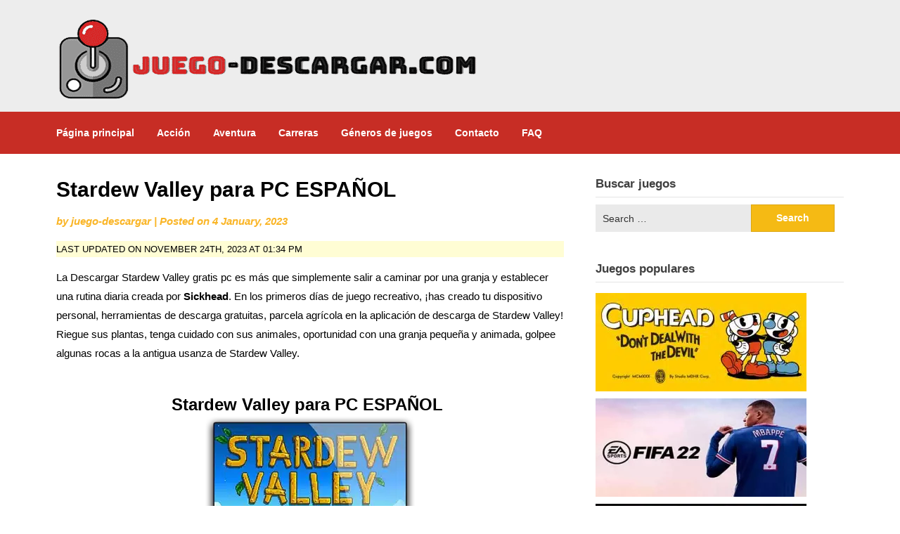

--- FILE ---
content_type: text/html; charset=UTF-8
request_url: https://juego-descargar.com/stardew-valley-para-pc-espanol/
body_size: 24984
content:
<!doctype html><html lang="en-US" prefix="og: https://ogp.me/ns#"><head><script data-no-optimize="1">var litespeed_docref=sessionStorage.getItem("litespeed_docref");litespeed_docref&&(Object.defineProperty(document,"referrer",{get:function(){return litespeed_docref}}),sessionStorage.removeItem("litespeed_docref"));</script> <meta charset="UTF-8"><meta name="viewport" content="width=device-width, initial-scale=1"><link rel="profile" href="https://gmpg.org/xfn/11"><title>Stardew Valley para PC ESPAÑOL - JuegoDescargar</title><meta name="description" content="Se confirmó que la Stardew Valley Descargar se debe a la descarga gratuita de actualizaciones importantes en 2018."/><meta name="robots" content="follow, index, max-snippet:-1, max-video-preview:-1, max-image-preview:large"/><link rel="canonical" href="https://juego-descargar.com/stardew-valley-para-pc-espanol/" /><meta property="og:locale" content="en_US" /><meta property="og:type" content="article" /><meta property="og:title" content="Stardew Valley para PC ESPAÑOL - JuegoDescargar" /><meta property="og:description" content="Se confirmó que la Stardew Valley Descargar se debe a la descarga gratuita de actualizaciones importantes en 2018." /><meta property="og:url" content="https://juego-descargar.com/stardew-valley-para-pc-espanol/" /><meta property="og:site_name" content="juego-descargar.com" /><meta property="article:publisher" content="https://www.facebook.com/Juego-Descargar-110043560572445/" /><meta property="article:tag" content="Stardew Valley Descargar" /><meta property="article:tag" content="Stardew Valley Descargar gratis" /><meta property="article:tag" content="Stardew Valley Descargar PC" /><meta property="article:tag" content="Stardew Valley Download" /><meta property="article:tag" content="Stardew Valley Free" /><meta property="article:tag" content="Stardew Valley Gratis" /><meta property="article:tag" content="Stardew Valley Juego PC" /><meta property="article:tag" content="Stardew Valley Juegos" /><meta property="article:tag" content="Stardew Valley Versión Completa PC" /><meta property="article:section" content="Aventura" /><meta property="og:updated_time" content="2023-11-24T13:34:56+00:00" /><meta property="og:image" content="https://juego-descargar.com/wp-content/uploads/2023/01/Stardew-Valley-GRATIS.webp" /><meta property="og:image:secure_url" content="https://juego-descargar.com/wp-content/uploads/2023/01/Stardew-Valley-GRATIS.webp" /><meta property="og:image:width" content="1280" /><meta property="og:image:height" content="720" /><meta property="og:image:alt" content="Stardew Valley" /><meta property="og:image:type" content="image/webp" /><meta property="article:published_time" content="2023-01-04T14:40:10+00:00" /><meta property="article:modified_time" content="2023-11-24T13:34:56+00:00" /><meta property="og:video" content="https://www.youtube.com/embed/ot7uXNQskhs" /><meta property="video:duration" content="189" /><meta property="ya:ovs:upload_date" content="2016-01-29T10:30:52-08:00" /><meta property="ya:ovs:allow_embed" content="true" /><meta name="twitter:card" content="summary_large_image" /><meta name="twitter:title" content="Stardew Valley para PC ESPAÑOL - JuegoDescargar" /><meta name="twitter:description" content="Se confirmó que la Stardew Valley Descargar se debe a la descarga gratuita de actualizaciones importantes en 2018." /><meta name="twitter:creator" content="@descargar" /><meta name="twitter:image" content="https://juego-descargar.com/wp-content/uploads/2023/01/Stardew-Valley-GRATIS.webp" /><meta name="twitter:label1" content="Written by" /><meta name="twitter:data1" content="juego-descargar" /><meta name="twitter:label2" content="Time to read" /><meta name="twitter:data2" content="5 minutes" /> <script type="application/ld+json" class="rank-math-schema-pro">{"@context":"https://schema.org","@graph":[{"@type":["Person","Organization"],"@id":"https://juego-descargar.com/#person","name":"juego-descargar","sameAs":["https://www.facebook.com/Juego-Descargar-110043560572445/"],"logo":{"@type":"ImageObject","@id":"https://juego-descargar.com/#logo","url":"https://juego-descargar.com/wp-content/uploads/2018/12/cropped-logo2.png","contentUrl":"https://juego-descargar.com/wp-content/uploads/2018/12/cropped-logo2.png","caption":"juego-descargar","inLanguage":"en-US","width":"600","height":"120"},"image":{"@type":"ImageObject","@id":"https://juego-descargar.com/#logo","url":"https://juego-descargar.com/wp-content/uploads/2018/12/cropped-logo2.png","contentUrl":"https://juego-descargar.com/wp-content/uploads/2018/12/cropped-logo2.png","caption":"juego-descargar","inLanguage":"en-US","width":"600","height":"120"}},{"@type":"WebSite","@id":"https://juego-descargar.com/#website","url":"https://juego-descargar.com","name":"juego-descargar","publisher":{"@id":"https://juego-descargar.com/#person"},"inLanguage":"en-US"},{"@type":"ImageObject","@id":"https://juego-descargar.com/wp-content/uploads/2023/01/Stardew-Valley-GRATIS.webp","url":"https://juego-descargar.com/wp-content/uploads/2023/01/Stardew-Valley-GRATIS.webp","width":"1280","height":"720","inLanguage":"en-US"},{"@type":"WebPage","@id":"https://juego-descargar.com/stardew-valley-para-pc-espanol/#webpage","url":"https://juego-descargar.com/stardew-valley-para-pc-espanol/","name":"Stardew Valley para PC ESPA\u00d1OL - JuegoDescargar","datePublished":"2023-01-04T14:40:10+00:00","dateModified":"2023-11-24T13:34:56+00:00","isPartOf":{"@id":"https://juego-descargar.com/#website"},"primaryImageOfPage":{"@id":"https://juego-descargar.com/wp-content/uploads/2023/01/Stardew-Valley-GRATIS.webp"},"inLanguage":"en-US"},{"@type":"Person","@id":"https://juego-descargar.com/stardew-valley-para-pc-espanol/#author","name":"juego-descargar","image":{"@type":"ImageObject","@id":"https://juego-descargar.com/wp-content/litespeed/avatar/2838be5bbc08bdd0fe169d49fa0c9983.jpg?ver=1768654133","url":"https://juego-descargar.com/wp-content/litespeed/avatar/2838be5bbc08bdd0fe169d49fa0c9983.jpg?ver=1768654133","caption":"juego-descargar","inLanguage":"en-US"},"sameAs":["https://twitter.com/juego-descargar"]},{"headline":"Stardew Valley para PC ESPA\u00d1OL - JuegoDescargar","description":"Se confirm\u00f3 que la Stardew Valley Descargar se debe a la descarga gratuita de actualizaciones importantes en 2018.","datePublished":"2023-01-04T14:40:10+00:00","dateModified":"2023-11-24T13:34:56+00:00","image":{"@id":"https://juego-descargar.com/wp-content/uploads/2023/01/Stardew-Valley-GRATIS.webp"},"author":{"@id":"https://juego-descargar.com/stardew-valley-para-pc-espanol/#author","name":"juego-descargar"},"@type":"BlogPosting","name":"Stardew Valley para PC ESPA\u00d1OL - JuegoDescargar","@id":"https://juego-descargar.com/stardew-valley-para-pc-espanol/#schema-32170","isPartOf":{"@id":"https://juego-descargar.com/stardew-valley-para-pc-espanol/#webpage"},"publisher":{"@id":"https://juego-descargar.com/#person"},"inLanguage":"en-US","mainEntityOfPage":{"@id":"https://juego-descargar.com/stardew-valley-para-pc-espanol/#webpage"}},{"@type":"VideoObject","name":"Stardew Valley Trailer","description":"Stardew ValleyComing to PC February 26th!Official Website: http://www.stardewvalley.netSteam Page: http://store.steampowered.com/app/413...ConcernedApe on Tw...","uploadDate":"2016-01-29T10:30:52-08:00","thumbnailUrl":"https://juego-descargar.com/wp-content/uploads/2023/01/Stardew-Valley-GRATIS.webp","embedUrl":"https://www.youtube.com/embed/ot7uXNQskhs","duration":"PT3M9S","width":"1280","height":"720","isFamilyFriendly":"True","@id":"https://juego-descargar.com/stardew-valley-para-pc-espanol/#schema-32171","isPartOf":{"@id":"https://juego-descargar.com/stardew-valley-para-pc-espanol/#webpage"},"publisher":{"@id":"https://juego-descargar.com/#person"},"inLanguage":"en-US","mainEntityOfPage":{"@id":"https://juego-descargar.com/stardew-valley-para-pc-espanol/#webpage"}}]}</script> <link rel='dns-prefetch' href='//fonts.googleapis.com' /><link rel="alternate" type="application/rss+xml" title="juego-descargar.com &raquo; Feed" href="https://juego-descargar.com/feed/" /><link rel="alternate" type="application/rss+xml" title="juego-descargar.com &raquo; Comments Feed" href="https://juego-descargar.com/comments/feed/" /><link rel="alternate" type="application/rss+xml" title="juego-descargar.com &raquo; Stardew Valley para PC ESPAÑOL Comments Feed" href="https://juego-descargar.com/stardew-valley-para-pc-espanol/feed/" /><link rel="alternate" title="oEmbed (JSON)" type="application/json+oembed" href="https://juego-descargar.com/wp-json/oembed/1.0/embed?url=https%3A%2F%2Fjuego-descargar.com%2Fstardew-valley-para-pc-espanol%2F" /><link rel="alternate" title="oEmbed (XML)" type="text/xml+oembed" href="https://juego-descargar.com/wp-json/oembed/1.0/embed?url=https%3A%2F%2Fjuego-descargar.com%2Fstardew-valley-para-pc-espanol%2F&#038;format=xml" /><style id='wp-img-auto-sizes-contain-inline-css' type='text/css'>img:is([sizes=auto i],[sizes^="auto," i]){contain-intrinsic-size:3000px 1500px}
/*# sourceURL=wp-img-auto-sizes-contain-inline-css */</style><style id="litespeed-ccss">ul{box-sizing:border-box}:root{--wp--preset--font-size--normal:16px;--wp--preset--font-size--huge:42px}.aligncenter{clear:both}.screen-reader-text{border:0;clip:rect(1px,1px,1px,1px);clip-path:inset(50%);height:1px;margin:-1px;overflow:hidden;padding:0;position:absolute;width:1px;word-wrap:normal!important}body{--wp--preset--color--black:#000;--wp--preset--color--cyan-bluish-gray:#abb8c3;--wp--preset--color--white:#fff;--wp--preset--color--pale-pink:#f78da7;--wp--preset--color--vivid-red:#cf2e2e;--wp--preset--color--luminous-vivid-orange:#ff6900;--wp--preset--color--luminous-vivid-amber:#fcb900;--wp--preset--color--light-green-cyan:#7bdcb5;--wp--preset--color--vivid-green-cyan:#00d084;--wp--preset--color--pale-cyan-blue:#8ed1fc;--wp--preset--color--vivid-cyan-blue:#0693e3;--wp--preset--color--vivid-purple:#9b51e0;--wp--preset--gradient--vivid-cyan-blue-to-vivid-purple:linear-gradient(135deg,rgba(6,147,227,1) 0%,#9b51e0 100%);--wp--preset--gradient--light-green-cyan-to-vivid-green-cyan:linear-gradient(135deg,#7adcb4 0%,#00d082 100%);--wp--preset--gradient--luminous-vivid-amber-to-luminous-vivid-orange:linear-gradient(135deg,rgba(252,185,0,1) 0%,rgba(255,105,0,1) 100%);--wp--preset--gradient--luminous-vivid-orange-to-vivid-red:linear-gradient(135deg,rgba(255,105,0,1) 0%,#cf2e2e 100%);--wp--preset--gradient--very-light-gray-to-cyan-bluish-gray:linear-gradient(135deg,#eee 0%,#a9b8c3 100%);--wp--preset--gradient--cool-to-warm-spectrum:linear-gradient(135deg,#4aeadc 0%,#9778d1 20%,#cf2aba 40%,#ee2c82 60%,#fb6962 80%,#fef84c 100%);--wp--preset--gradient--blush-light-purple:linear-gradient(135deg,#ffceec 0%,#9896f0 100%);--wp--preset--gradient--blush-bordeaux:linear-gradient(135deg,#fecda5 0%,#fe2d2d 50%,#6b003e 100%);--wp--preset--gradient--luminous-dusk:linear-gradient(135deg,#ffcb70 0%,#c751c0 50%,#4158d0 100%);--wp--preset--gradient--pale-ocean:linear-gradient(135deg,#fff5cb 0%,#b6e3d4 50%,#33a7b5 100%);--wp--preset--gradient--electric-grass:linear-gradient(135deg,#caf880 0%,#71ce7e 100%);--wp--preset--gradient--midnight:linear-gradient(135deg,#020381 0%,#2874fc 100%);--wp--preset--duotone--dark-grayscale:url('#wp-duotone-dark-grayscale');--wp--preset--duotone--grayscale:url('#wp-duotone-grayscale');--wp--preset--duotone--purple-yellow:url('#wp-duotone-purple-yellow');--wp--preset--duotone--blue-red:url('#wp-duotone-blue-red');--wp--preset--duotone--midnight:url('#wp-duotone-midnight');--wp--preset--duotone--magenta-yellow:url('#wp-duotone-magenta-yellow');--wp--preset--duotone--purple-green:url('#wp-duotone-purple-green');--wp--preset--duotone--blue-orange:url('#wp-duotone-blue-orange');--wp--preset--font-size--small:13px;--wp--preset--font-size--medium:20px;--wp--preset--font-size--large:36px;--wp--preset--font-size--x-large:42px;--wp--preset--spacing--20:.44rem;--wp--preset--spacing--30:.67rem;--wp--preset--spacing--40:1rem;--wp--preset--spacing--50:1.5rem;--wp--preset--spacing--60:2.25rem;--wp--preset--spacing--70:3.38rem;--wp--preset--spacing--80:5.06rem}html{font-family:sans-serif;line-height:1.15;-ms-text-size-adjust:100%;-webkit-text-size-adjust:100%;-webkit-box-sizing:border-box;box-sizing:border-box;font-size:100%}article,aside,header,main,nav,section{display:block}img{border-style:none;display:inline-block;vertical-align:middle;max-width:100%;height:auto;-ms-interpolation-mode:bicubic}input{font-family:sans-serif;font-size:100%;line-height:1.15;margin:0}[type=submit]{-webkit-appearance:button}[type=submit]::-moz-focus-inner{border-style:none;padding:0}[type=submit]:-moz-focusring{outline:ButtonText dotted 1px}input{overflow:visible}[type=search]{-webkit-appearance:textfield;outline-offset:-2px}[type=search]::-webkit-search-cancel-button,[type=search]::-webkit-search-decoration{-webkit-appearance:none}::-webkit-file-upload-button{-webkit-appearance:button;font:inherit}*,:after,:before{-webkit-box-sizing:inherit;box-sizing:inherit}body{margin:0;padding:0;background:#fefefe;font-family:"Helvetica Neue",Helvetica,Roboto,Arial,sans-serif;font-weight:400;line-height:1.5;color:#0a0a0a;-webkit-font-smoothing:antialiased;-moz-osx-font-smoothing:grayscale}input{font-family:inherit}.grid-container{padding-right:.625rem;padding-left:.625rem;max-width:75rem;margin:0 auto}.grid-x{display:-webkit-box;display:-webkit-flex;display:-ms-flexbox;display:flex;-webkit-box-orient:horizontal;-webkit-box-direction:normal;-webkit-flex-flow:row wrap;-ms-flex-flow:row wrap;flex-flow:row wrap}.cell{-webkit-box-flex:0;-webkit-flex:0 0 auto;-ms-flex:0 0 auto;flex:0 0 auto;min-height:0;min-width:0;width:100%}.grid-x>.small-12{-webkit-flex-basis:auto;-ms-flex-preferred-size:auto;flex-basis:auto}@media print,screen and (min-width:40em){.grid-container{padding-right:.9375rem;padding-left:.9375rem}.grid-x>.medium-12,.grid-x>.medium-3,.grid-x>.medium-4,.grid-x>.medium-8,.grid-x>.medium-9{-webkit-flex-basis:auto;-ms-flex-preferred-size:auto;flex-basis:auto}}@media print,screen and (min-width:64em){.grid-x>.large-10,.grid-x>.large-12,.grid-x>.large-2,.grid-x>.large-4,.grid-x>.large-8{-webkit-flex-basis:auto;-ms-flex-preferred-size:auto;flex-basis:auto}}.grid-x>.small-12{width:100%}@media print,screen and (min-width:40em){.grid-x>.medium-4{width:33.33333%}.grid-x>.medium-8{width:66.66667%}.grid-x>.medium-12{width:100%}}@media print,screen and (min-width:64em){.grid-x>.large-4{width:33.33333%}.grid-x>.large-8{width:66.66667%}.grid-x>.large-12{width:100%}}.grid-container:not(.full)>.grid-padding-x{margin-right:-.625rem;margin-left:-.625rem}.grid-padding-x>.cell{padding-right:.625rem;padding-left:.625rem}div,form,h1,h2,h3,h4,li,p,ul{margin:0;padding:0}p{margin-bottom:1rem;font-size:inherit;line-height:1.6;text-rendering:optimizeLegibility}h1,h2,h3,h4{font-family:"Helvetica Neue",Helvetica,Roboto,Arial,sans-serif;font-style:normal;font-weight:400;color:inherit;text-rendering:optimizeLegibility}h1{font-size:1.5rem;line-height:1.4;margin-top:0;margin-bottom:.5rem}h2{font-size:1.25rem;line-height:1.4;margin-top:0;margin-bottom:.5rem}h4{font-size:1.125rem;line-height:1.4;margin-top:0;margin-bottom:.5rem}@media print,screen and (min-width:40em){.grid-container:not(.full)>.grid-padding-x{margin-right:-.9375rem;margin-left:-.9375rem}.grid-padding-x>.cell{padding-right:.9375rem;padding-left:.9375rem}h1{font-size:3rem}h2{font-size:2.5rem}h4{font-size:1.5625rem}}a{background-color:transparent;-webkit-text-decoration-skip:objects;line-height:inherit;color:#1779ba;text-decoration:none}a img{border:0}ul{margin-bottom:1rem;list-style-position:outside;line-height:1.6}li{font-size:inherit}ul{margin-left:1.25rem;list-style-type:disc}ul ul{margin-left:1.25rem;margin-bottom:0}[type=search]{display:block;-webkit-box-sizing:border-box;box-sizing:border-box;width:100%;height:2.4375rem;margin:0 0 1rem;padding:.5rem;border:1px solid #cacaca;border-radius:0;background-color:#fefefe;-webkit-box-shadow:inset 0 1px 2px rgba(10,10,10,.1);box-shadow:inset 0 1px 2px rgba(10,10,10,.1);font-family:inherit;font-size:1rem;font-weight:400;line-height:1.5;color:#0a0a0a;-webkit-appearance:none;-moz-appearance:none;appearance:none}input::-webkit-input-placeholder{color:#cacaca}input:-ms-input-placeholder{color:#cacaca}[type=submit]{-webkit-appearance:none;-moz-appearance:none;appearance:none;border-radius:0}input[type=search]{-webkit-box-sizing:border-box;box-sizing:border-box}label{display:block;margin:0;font-size:.875rem;font-weight:400;line-height:1.8;color:#0a0a0a}.menu{padding:0;margin:0;list-style:none;position:relative;display:-webkit-box;display:-webkit-flex;display:-ms-flexbox;display:flex;-webkit-flex-wrap:wrap;-ms-flex-wrap:wrap;flex-wrap:wrap}.menu a{line-height:1;text-decoration:none;display:block;padding:.7rem 1rem}.menu a{margin-bottom:0}.menu{-webkit-flex-wrap:wrap;-ms-flex-wrap:wrap;flex-wrap:wrap;-webkit-box-orient:horizontal;-webkit-box-direction:normal;-webkit-flex-direction:row;-ms-flex-direction:row;flex-direction:row}html{line-height:1.15;-webkit-text-size-adjust:100%}html *{font-family:'Open Sans',helvetica,'helvetica neue',arial,sans-serif;-webkit-font-smoothing:antialiased;-moz-osx-font-smoothing:grayscale}#page{position:relative;margin-top:30px;margin-bottom:30px}body{margin:0}a{background-color:transparent}strong{font-weight:bolder}img{border-style:none}input{font-family:inherit;font-size:100%;line-height:1.15;margin:0}input{overflow:visible}[type=submit]{-webkit-appearance:button}[type=submit]::-moz-focus-inner{border-style:none;padding:0}[type=submit]:-moz-focusring{outline:1px dotted ButtonText}[type=checkbox]{box-sizing:border-box;padding:0}[type=search]{-webkit-appearance:textfield;outline-offset:-2px}[type=search]::-webkit-search-decoration{-webkit-appearance:none}::-webkit-file-upload-button{-webkit-appearance:button;font:inherit}body,input{color:#404040;font-family:sans-serif;font-size:16px;font-size:1rem;line-height:1.5}h1,h2,h3,h4{clear:both;display:inline-block;float:left;width:100%}h1{color:#000;margin-bottom:10px;font-size:30px;font-style:normal;line-height:140%;font-weight:700;font-family:'Open Sans','Open Sans',helvetica,'helvetica neue',arial,sans-serif}h2{color:#000;margin:20px 0 10px;font-size:24px;font-style:normal;line-height:140%;font-weight:700;font-family:'Open Sans','Open Sans',helvetica,'helvetica neue',arial,sans-serif}h3{color:#000;margin:20px 0 10px;font-size:20px;font-style:normal;line-height:140%;font-weight:700;font-family:'Open Sans','Open Sans',helvetica,'helvetica neue',arial,sans-serif}h4{color:#000;margin:20px 0 10px;font-size:18px;font-style:normal;line-height:140%;font-weight:700;font-family:'Open Sans','Open Sans',helvetica,'helvetica neue',arial,sans-serif}p{margin-bottom:1.5em;line-height:180%;font-size:15px;color:#5d5d5d}#page{line-height:180%;font-size:15px;color:#5d5d5d}a,a:visited{color:#fab526;font-weight:600}html{box-sizing:border-box}*,:after,:before{box-sizing:inherit}body{background:#fff}ul{margin:0 0 1.5em 3em}ul{list-style:disc}li>ul{margin-bottom:0;margin-left:1.5em}img{height:auto;max-width:100%}input[type=submit]{border:1px solid;border-color:#ccc #ccc #bbb;border-radius:3px;background:#e6e6e6;color:rgba(0,0,0,.8);font-size:12px;font-size:.75rem;line-height:1;padding:.6em 1em .4em}input[type=search]{color:#666;border:1px solid #ccc;border-radius:3px;padding:3px}.main-navigation{clear:both;display:block;width:100%}.main-navigation ul{display:none;list-style:none;margin:0;padding-left:0}.main-navigation ul ul{float:left;position:absolute;top:100%;left:-999em;z-index:99999}.menu:first-of-type li:first-of-type a:first-of-type{padding-left:0}.menu:first-of-type ul li:first-of-type a:first-of-type{padding:.7rem 1rem}.main-navigation ul ul a{width:200px}.main-navigation li{float:left;position:relative}.main-navigation a{display:block;text-decoration:none}.top-header-wrapper{display:flex;width:100%;max-width:100%;align-items:center}.header-right-widget-area{margin-left:auto;max-width:65%;padding-top:14px}.site-branding.header-left-logo{padding-right:20px}@media screen and (min-width:37.5em){.main-navigation ul{display:flex}}.navigation-outer-wrapper{background:#1b1b1b}.screen-reader-text{border:0;clip:rect(1px,1px,1px,1px);clip-path:inset(50%);height:1px;margin:-1px;overflow:hidden;padding:0;position:absolute!important;width:1px;word-wrap:normal!important}.aligncenter{clear:both;display:block;margin-left:auto;margin-right:auto}.widget{margin:0 0 1.5em}.hentry{margin:0 0 1.5em}.updated:not(.published){display:none}.custom-logo-link{display:inline-block}@media print,screen and (min-width:40em){.grid-container{padding-right:40px;padding-left:40px}}.main-navigation ul ul{background:#1b1b1b}.navigation-wrapper{background:#181818;padding-top:10px}.site-title,.site-title a{margin:0;line-height:100%}.site-description{margin:0;display:none}.site-description{color:#b7b7b7}.site-title a{font-size:33px;color:#fff;font-weight:700;line-height:130%}.logo-container{padding:12px 0}.main-navigation a{display:block;text-decoration:none;font-size:14px;line-height:38px;font-weight:600;color:#fff}.main-navigation ul ul li a{line-height:140%;font-size:13px}.logo-container,a.custom-logo-link{padding:14px 0 15px;display:inline-block;float:left}a.custom-logo-link{margin-right:7px}img{width:auto;max-width:100%}.header-right-widget-area{color:#fff}#secondary *{line-height:150%;font-size:14px;color:#404040}#secondary a{font-weight:400;padding:0;color:#727272}#secondary .widget{margin-top:20px;display:inline-block;float:left;margin-bottom:20px;width:100%}#secondary h4{font-weight:900;font-size:17px;border-bottom:1px solid #e4e4e4;padding-bottom:6px;margin-bottom:10px;margin-top:0;font-family:'Open Sans',helvetica,'helvetica neue',arial,sans-serif}#secondary ul{margin:0;float:left;width:100%}#secondary ul li{list-style:none;margin:5px 0;width:100%;display:inline-block}#secondary form.search-form{display:inline-block;float:left;width:100%}#secondary .search-form input.search-submit,.search-form input.search-submit,input.search-submit{display:inline-block;width:100%;max-width:35%;border:1px solid rgba(0,0,0,.1);background:#f5ba14;border-radius:0;padding:8px 0 8px;color:#fff;font-weight:600}input::-webkit-input-placeholder{color:#333}input::-moz-placeholder{color:#333}input:-ms-input-placeholder{color:#333}input:-moz-placeholder{color:#333}input.search-field{width:100%;display:inline-block;float:left;max-width:65%;color:#333;padding:10px;margin:0;border:1px solid #a7a7a7;border-radius:0;border-right:0 solid #fff}.entry-meta *{font-size:15px;font-style:italic;color:#fab526;font-weight:900;font-family:'Open Sans','Open Sans',helvetica,'helvetica neue',arial,sans-serif}.entry-meta{margin-bottom:15px}form.search-form{max-width:340px;margin:auto}input.search-submit{padding:12px 0 12px;border-bottom:2px solid rgba(0,0,0,.1)}.search-form input.search-submit,input.search-submit{padding:11px 0}input[type=submit]{border:1px solid rgba(0,0,0,.1);background:#f5ba14;border-radius:0;padding:10px 20px;color:#fff;font-weight:600;font-size:15px;border-bottom:2px solid rgba(0,0,0,.1)}input[type=search]{background-color:#eaeaea;border:0 solid #fff;padding:10px;box-shadow:0 0 0}input[type=submit]{color:#fff;border:0 solid #fff;outline:0}.about-the-author h3{margin:0;font-family:'Open Sans',helvetica,'helvetica neue',arial,sans-serif;font-size:18px}.about-the-author{border-top:1px solid rgba(0,0,0,.1);padding-top:0;padding-bottom:0;margin-top:0;display:inline-block;float:left;width:100%;margin-top:40px;padding-top:40px}@media screen and (max-width:63.9375em){#primary-menu{display:none}.top-header-wrapper{text-align:center;display:block;width:100%}.header-right-widget-area{width:100%;text-align:center;margin:auto;max-width:100%}.logo-container,a.custom-logo-link{width:100%;text-align:center;float:none}}@media screen and (max-width:639px){.about-the-author{text-align:center}}@media screen and (min-width:639px){#primary.content-area{padding-right:30px}#secondary .widget:first-of-type{margin-top:0}}.single-post .thumbnail-below{display:none}#ez-toc-container{background:#f9f9f9;border:1px solid #aaa;border-radius:4px;-webkit-box-shadow:0 1px 1px rgba(0,0,0,.05);box-shadow:0 1px 1px rgba(0,0,0,.05);display:table;margin-bottom:1em;padding:10px;position:relative;width:auto}#ez-toc-container ul ul{margin-left:1.5em}#ez-toc-container li,#ez-toc-container ul{padding:0}#ez-toc-container li,#ez-toc-container ul,#ez-toc-container ul li{background:0 0;list-style:none;line-height:1.6;margin:0;overflow:hidden;z-index:1}#ez-toc-container p.ez-toc-title{text-align:left;line-height:1.45;margin:0;padding:0}.ez-toc-title-container{display:table;width:100%}.ez-toc-title,.ez-toc-title-toggle{display:inline;text-align:left;vertical-align:middle}.ez-toc-btn{display:inline-block;font-weight:400}#ez-toc-container a{color:#444;box-shadow:none;text-decoration:none;text-shadow:none;display:inline-flex;align-items:stretch;flex-wrap:nowrap}#ez-toc-container a:visited{color:#9f9f9f}.ez-toc-btn{padding:6px 12px;margin-bottom:0;font-size:14px;line-height:1.428571429;text-align:center;white-space:nowrap;vertical-align:middle;background-image:none;border:1px solid transparent;border-radius:4px}.ez-toc-btn-default{color:#333;background-color:#fff;-webkit-box-shadow:inset 0 1px 0 rgba(255,255,255,.15),0 1px 1px rgba(0,0,0,.075);box-shadow:inset 0 1px 0 rgba(255,255,255,.15),0 1px 1px rgba(0,0,0,.075);text-shadow:0 1px 0 #fff;background-image:-webkit-gradient(linear,left 0,left 100%,from(#fff),to(#e0e0e0));background-image:-webkit-linear-gradient(top,#fff 0,#e0e0e0 100%);background-image:-moz-linear-gradient(top,#fff 0,#e0e0e0 100%);background-image:linear-gradient(to bottom,#fff 0,#e0e0e0 100%);background-repeat:repeat-x;border-color:#ccc}.ez-toc-btn-xs{padding:5px 10px;font-size:12px;line-height:1.5;border-radius:3px}.ez-toc-btn-xs{padding:1px 5px}.ez-toc-pull-right{float:right!important;margin-left:10px}.ez-toc-pull-right svg{position:relative;left:-4px;top:3.5px}#ez-toc-container input,.ez-toc-toggle #item{position:absolute;left:-999em}#ez-toc-container label{float:right;position:relative;font-size:16px;padding:0 4px 0 5px;border:1px solid #999191;border-radius:5px;width:30px;left:10px}div#ez-toc-container p.ez-toc-title{display:contents}div#ez-toc-container{padding-right:20px}#ez-toc-container a.ez-toc-toggle{color:#444;background:inherit;border:inherit}.main-navigation a{color:}.navigation-wrapper{background:#ededed}.main-navigation ul ul,.navigation-outer-wrapper{background:#c72d25}.single .content-area a{color:}input[type=submit]{background:}.single main article .entry-meta *,.single main article .entry-meta{color:}.single .content-area h1,.single .content-area h2,.single .content-area h3{color:}.about-the-author,.about-the-author,.single .site-content .entry-content,.single .site-content .entry-content p,.single .site-content .entry-content li,.single .site-content .entry-content div{color:}.about-the-author{border-color:}.about-the-author{display:none}.single-post .thumbnail-below{display:block!important}#secondary h4{color:}#secondary h4{border-color:}#secondary *{color:}#secondary a{color:}#secondary .search-form input.search-submit,.search-form input.search-submit,input.search-submit{background:}.header-right-widget-area{color:}.navigation-wrapper{background-image:url() no-repeat scroll top}.site-title,.site-description,.logo-container{position:absolute;clip:rect(1px,1px,1px,1px);display:none!important}</style><link rel="preload" data-asynced="1" data-optimized="2" as="style" onload="this.onload=null;this.rel='stylesheet'" href="https://juego-descargar.com/wp-content/litespeed/ucss/9d49d5f92dff0fc0c97ccc09cd356d3d.css?ver=5432e" /><script data-optimized="1" type="litespeed/javascript" data-src="https://juego-descargar.com/wp-content/plugins/litespeed-cache/assets/js/css_async.min.js"></script> <style id='global-styles-inline-css' type='text/css'>:root{--wp--preset--aspect-ratio--square: 1;--wp--preset--aspect-ratio--4-3: 4/3;--wp--preset--aspect-ratio--3-4: 3/4;--wp--preset--aspect-ratio--3-2: 3/2;--wp--preset--aspect-ratio--2-3: 2/3;--wp--preset--aspect-ratio--16-9: 16/9;--wp--preset--aspect-ratio--9-16: 9/16;--wp--preset--color--black: #000000;--wp--preset--color--cyan-bluish-gray: #abb8c3;--wp--preset--color--white: #ffffff;--wp--preset--color--pale-pink: #f78da7;--wp--preset--color--vivid-red: #cf2e2e;--wp--preset--color--luminous-vivid-orange: #ff6900;--wp--preset--color--luminous-vivid-amber: #fcb900;--wp--preset--color--light-green-cyan: #7bdcb5;--wp--preset--color--vivid-green-cyan: #00d084;--wp--preset--color--pale-cyan-blue: #8ed1fc;--wp--preset--color--vivid-cyan-blue: #0693e3;--wp--preset--color--vivid-purple: #9b51e0;--wp--preset--gradient--vivid-cyan-blue-to-vivid-purple: linear-gradient(135deg,rgb(6,147,227) 0%,rgb(155,81,224) 100%);--wp--preset--gradient--light-green-cyan-to-vivid-green-cyan: linear-gradient(135deg,rgb(122,220,180) 0%,rgb(0,208,130) 100%);--wp--preset--gradient--luminous-vivid-amber-to-luminous-vivid-orange: linear-gradient(135deg,rgb(252,185,0) 0%,rgb(255,105,0) 100%);--wp--preset--gradient--luminous-vivid-orange-to-vivid-red: linear-gradient(135deg,rgb(255,105,0) 0%,rgb(207,46,46) 100%);--wp--preset--gradient--very-light-gray-to-cyan-bluish-gray: linear-gradient(135deg,rgb(238,238,238) 0%,rgb(169,184,195) 100%);--wp--preset--gradient--cool-to-warm-spectrum: linear-gradient(135deg,rgb(74,234,220) 0%,rgb(151,120,209) 20%,rgb(207,42,186) 40%,rgb(238,44,130) 60%,rgb(251,105,98) 80%,rgb(254,248,76) 100%);--wp--preset--gradient--blush-light-purple: linear-gradient(135deg,rgb(255,206,236) 0%,rgb(152,150,240) 100%);--wp--preset--gradient--blush-bordeaux: linear-gradient(135deg,rgb(254,205,165) 0%,rgb(254,45,45) 50%,rgb(107,0,62) 100%);--wp--preset--gradient--luminous-dusk: linear-gradient(135deg,rgb(255,203,112) 0%,rgb(199,81,192) 50%,rgb(65,88,208) 100%);--wp--preset--gradient--pale-ocean: linear-gradient(135deg,rgb(255,245,203) 0%,rgb(182,227,212) 50%,rgb(51,167,181) 100%);--wp--preset--gradient--electric-grass: linear-gradient(135deg,rgb(202,248,128) 0%,rgb(113,206,126) 100%);--wp--preset--gradient--midnight: linear-gradient(135deg,rgb(2,3,129) 0%,rgb(40,116,252) 100%);--wp--preset--font-size--small: 13px;--wp--preset--font-size--medium: 20px;--wp--preset--font-size--large: 36px;--wp--preset--font-size--x-large: 42px;--wp--preset--spacing--20: 0.44rem;--wp--preset--spacing--30: 0.67rem;--wp--preset--spacing--40: 1rem;--wp--preset--spacing--50: 1.5rem;--wp--preset--spacing--60: 2.25rem;--wp--preset--spacing--70: 3.38rem;--wp--preset--spacing--80: 5.06rem;--wp--preset--shadow--natural: 6px 6px 9px rgba(0, 0, 0, 0.2);--wp--preset--shadow--deep: 12px 12px 50px rgba(0, 0, 0, 0.4);--wp--preset--shadow--sharp: 6px 6px 0px rgba(0, 0, 0, 0.2);--wp--preset--shadow--outlined: 6px 6px 0px -3px rgb(255, 255, 255), 6px 6px rgb(0, 0, 0);--wp--preset--shadow--crisp: 6px 6px 0px rgb(0, 0, 0);}:where(.is-layout-flex){gap: 0.5em;}:where(.is-layout-grid){gap: 0.5em;}body .is-layout-flex{display: flex;}.is-layout-flex{flex-wrap: wrap;align-items: center;}.is-layout-flex > :is(*, div){margin: 0;}body .is-layout-grid{display: grid;}.is-layout-grid > :is(*, div){margin: 0;}:where(.wp-block-columns.is-layout-flex){gap: 2em;}:where(.wp-block-columns.is-layout-grid){gap: 2em;}:where(.wp-block-post-template.is-layout-flex){gap: 1.25em;}:where(.wp-block-post-template.is-layout-grid){gap: 1.25em;}.has-black-color{color: var(--wp--preset--color--black) !important;}.has-cyan-bluish-gray-color{color: var(--wp--preset--color--cyan-bluish-gray) !important;}.has-white-color{color: var(--wp--preset--color--white) !important;}.has-pale-pink-color{color: var(--wp--preset--color--pale-pink) !important;}.has-vivid-red-color{color: var(--wp--preset--color--vivid-red) !important;}.has-luminous-vivid-orange-color{color: var(--wp--preset--color--luminous-vivid-orange) !important;}.has-luminous-vivid-amber-color{color: var(--wp--preset--color--luminous-vivid-amber) !important;}.has-light-green-cyan-color{color: var(--wp--preset--color--light-green-cyan) !important;}.has-vivid-green-cyan-color{color: var(--wp--preset--color--vivid-green-cyan) !important;}.has-pale-cyan-blue-color{color: var(--wp--preset--color--pale-cyan-blue) !important;}.has-vivid-cyan-blue-color{color: var(--wp--preset--color--vivid-cyan-blue) !important;}.has-vivid-purple-color{color: var(--wp--preset--color--vivid-purple) !important;}.has-black-background-color{background-color: var(--wp--preset--color--black) !important;}.has-cyan-bluish-gray-background-color{background-color: var(--wp--preset--color--cyan-bluish-gray) !important;}.has-white-background-color{background-color: var(--wp--preset--color--white) !important;}.has-pale-pink-background-color{background-color: var(--wp--preset--color--pale-pink) !important;}.has-vivid-red-background-color{background-color: var(--wp--preset--color--vivid-red) !important;}.has-luminous-vivid-orange-background-color{background-color: var(--wp--preset--color--luminous-vivid-orange) !important;}.has-luminous-vivid-amber-background-color{background-color: var(--wp--preset--color--luminous-vivid-amber) !important;}.has-light-green-cyan-background-color{background-color: var(--wp--preset--color--light-green-cyan) !important;}.has-vivid-green-cyan-background-color{background-color: var(--wp--preset--color--vivid-green-cyan) !important;}.has-pale-cyan-blue-background-color{background-color: var(--wp--preset--color--pale-cyan-blue) !important;}.has-vivid-cyan-blue-background-color{background-color: var(--wp--preset--color--vivid-cyan-blue) !important;}.has-vivid-purple-background-color{background-color: var(--wp--preset--color--vivid-purple) !important;}.has-black-border-color{border-color: var(--wp--preset--color--black) !important;}.has-cyan-bluish-gray-border-color{border-color: var(--wp--preset--color--cyan-bluish-gray) !important;}.has-white-border-color{border-color: var(--wp--preset--color--white) !important;}.has-pale-pink-border-color{border-color: var(--wp--preset--color--pale-pink) !important;}.has-vivid-red-border-color{border-color: var(--wp--preset--color--vivid-red) !important;}.has-luminous-vivid-orange-border-color{border-color: var(--wp--preset--color--luminous-vivid-orange) !important;}.has-luminous-vivid-amber-border-color{border-color: var(--wp--preset--color--luminous-vivid-amber) !important;}.has-light-green-cyan-border-color{border-color: var(--wp--preset--color--light-green-cyan) !important;}.has-vivid-green-cyan-border-color{border-color: var(--wp--preset--color--vivid-green-cyan) !important;}.has-pale-cyan-blue-border-color{border-color: var(--wp--preset--color--pale-cyan-blue) !important;}.has-vivid-cyan-blue-border-color{border-color: var(--wp--preset--color--vivid-cyan-blue) !important;}.has-vivid-purple-border-color{border-color: var(--wp--preset--color--vivid-purple) !important;}.has-vivid-cyan-blue-to-vivid-purple-gradient-background{background: var(--wp--preset--gradient--vivid-cyan-blue-to-vivid-purple) !important;}.has-light-green-cyan-to-vivid-green-cyan-gradient-background{background: var(--wp--preset--gradient--light-green-cyan-to-vivid-green-cyan) !important;}.has-luminous-vivid-amber-to-luminous-vivid-orange-gradient-background{background: var(--wp--preset--gradient--luminous-vivid-amber-to-luminous-vivid-orange) !important;}.has-luminous-vivid-orange-to-vivid-red-gradient-background{background: var(--wp--preset--gradient--luminous-vivid-orange-to-vivid-red) !important;}.has-very-light-gray-to-cyan-bluish-gray-gradient-background{background: var(--wp--preset--gradient--very-light-gray-to-cyan-bluish-gray) !important;}.has-cool-to-warm-spectrum-gradient-background{background: var(--wp--preset--gradient--cool-to-warm-spectrum) !important;}.has-blush-light-purple-gradient-background{background: var(--wp--preset--gradient--blush-light-purple) !important;}.has-blush-bordeaux-gradient-background{background: var(--wp--preset--gradient--blush-bordeaux) !important;}.has-luminous-dusk-gradient-background{background: var(--wp--preset--gradient--luminous-dusk) !important;}.has-pale-ocean-gradient-background{background: var(--wp--preset--gradient--pale-ocean) !important;}.has-electric-grass-gradient-background{background: var(--wp--preset--gradient--electric-grass) !important;}.has-midnight-gradient-background{background: var(--wp--preset--gradient--midnight) !important;}.has-small-font-size{font-size: var(--wp--preset--font-size--small) !important;}.has-medium-font-size{font-size: var(--wp--preset--font-size--medium) !important;}.has-large-font-size{font-size: var(--wp--preset--font-size--large) !important;}.has-x-large-font-size{font-size: var(--wp--preset--font-size--x-large) !important;}
/*# sourceURL=global-styles-inline-css */</style><style id='classic-theme-styles-inline-css' type='text/css'>/*! This file is auto-generated */
.wp-block-button__link{color:#fff;background-color:#32373c;border-radius:9999px;box-shadow:none;text-decoration:none;padding:calc(.667em + 2px) calc(1.333em + 2px);font-size:1.125em}.wp-block-file__button{background:#32373c;color:#fff;text-decoration:none}
/*# sourceURL=/wp-includes/css/classic-themes.min.css */</style><style id='ez-toc-style-inline-css' type='text/css'>#ez-toc-container{background:#f9f9f9;border:1px solid #aaa;border-radius:4px;-webkit-box-shadow:0 1px 1px rgba(0,0,0,.05);box-shadow:0 1px 1px rgba(0,0,0,.05);display:table;margin-bottom:1em;padding:10px 20px 10px 10px;position:relative;width:auto}div.ez-toc-widget-container{padding:0;position:relative}#ez-toc-container.ez-toc-light-blue{background:#edf6ff}#ez-toc-container.ez-toc-white{background:#fff}#ez-toc-container.ez-toc-black{background:#000}#ez-toc-container.ez-toc-transparent{background:none transparent}div.ez-toc-widget-container ul{display:block}div.ez-toc-widget-container li{border:none;padding:0}div.ez-toc-widget-container ul.ez-toc-list{padding:10px}#ez-toc-container ul ul,.ez-toc div.ez-toc-widget-container ul ul{margin-left:1.5em}#ez-toc-container li,#ez-toc-container ul{margin:0;padding:0}#ez-toc-container li,#ez-toc-container ul,#ez-toc-container ul li,div.ez-toc-widget-container,div.ez-toc-widget-container li{background:none;list-style:none none;line-height:1.6;margin:0;overflow:hidden;z-index:1}#ez-toc-container .ez-toc-title{text-align:left;line-height:1.45;margin:0;padding:0}.ez-toc-title-container{display:table;width:100%}.ez-toc-title,.ez-toc-title-toggle{display:inline;text-align:left;vertical-align:middle}#ez-toc-container.ez-toc-black p.ez-toc-title{color:#fff}#ez-toc-container div.ez-toc-title-container+ul.ez-toc-list{margin-top:1em}.ez-toc-wrap-left{margin:0 auto 1em 0!important}.ez-toc-wrap-left-text{float:left}.ez-toc-wrap-right{margin:0 0 1em auto!important}.ez-toc-wrap-right-text{float:right}#ez-toc-container a{color:#444;box-shadow:none;text-decoration:none;text-shadow:none;display:inline-flex;align-items:stretch;flex-wrap:nowrap}#ez-toc-container a:visited{color:#9f9f9f}#ez-toc-container a:hover{text-decoration:underline}#ez-toc-container.ez-toc-black a,#ez-toc-container.ez-toc-black a:visited{color:#fff}#ez-toc-container a.ez-toc-toggle{display:flex;align-items:center}.ez-toc-widget-container ul.ez-toc-list li:before{content:" ";position:absolute;left:0;right:0;height:30px;line-height:30px;z-index:-1}.ez-toc-widget-container ul.ez-toc-list li.active{background-color:#ededed}.ez-toc-widget-container li.active>a{font-weight:900}.ez-toc-btn{display:inline-block;padding:6px 12px;margin-bottom:0;font-size:14px;font-weight:400;line-height:1.428571429;text-align:center;white-space:nowrap;vertical-align:middle;cursor:pointer;background-image:none;border:1px solid transparent;border-radius:4px;-webkit-user-select:none;-moz-user-select:none;-ms-user-select:none;-o-user-select:none;user-select:none}.ez-toc-btn:focus{outline:thin dotted #333;outline:5px auto -webkit-focus-ring-color;outline-offset:-2px}.ez-toc-btn:focus,.ez-toc-btn:hover{color:#333;text-decoration:none}.ez-toc-btn.active,.ez-toc-btn:active{background-image:none;outline:0;-webkit-box-shadow:inset 0 3px 5px rgba(0,0,0,.125);box-shadow:inset 0 3px 5px rgba(0,0,0,.125)}.ez-toc-btn-default{color:#333;background-color:#fff}.ez-toc-btn-default.active,.ez-toc-btn-default:active,.ez-toc-btn-default:focus,.ez-toc-btn-default:hover{color:#333;background-color:#ebebeb;border-color:#adadad}.ez-toc-btn-default.active,.ez-toc-btn-default:active{background-image:none}.ez-toc-btn-sm,.ez-toc-btn-xs{padding:5px 10px;font-size:12px;line-height:1.5;border-radius:3px}.ez-toc-btn-xs{padding:1px 5px}.ez-toc-btn-default{text-shadow:0 -1px 0 rgba(0,0,0,.2);-webkit-box-shadow:inset 0 1px 0 hsla(0,0%,100%,.15),0 1px 1px rgba(0,0,0,.075);box-shadow:inset 0 1px 0 hsla(0,0%,100%,.15),0 1px 1px rgba(0,0,0,.075)}.ez-toc-btn-default:active{-webkit-box-shadow:inset 0 3px 5px rgba(0,0,0,.125);box-shadow:inset 0 3px 5px rgba(0,0,0,.125)}.btn.active,.ez-toc-btn:active{background-image:none}.ez-toc-btn-default{text-shadow:0 1px 0 #fff;background-image:-webkit-gradient(linear,left 0,left 100%,from(#fff),to(#e0e0e0));background-image:-webkit-linear-gradient(top,#fff,#e0e0e0);background-image:-moz-linear-gradient(top,#fff 0,#e0e0e0 100%);background-image:linear-gradient(180deg,#fff 0,#e0e0e0);background-repeat:repeat-x;border-color:#ccc;filter:progid:DXImageTransform.Microsoft.gradient(startColorstr="#ffffffff",endColorstr="#ffe0e0e0",GradientType=0);filter:progid:DXImageTransform.Microsoft.gradient(enabled=false)}.ez-toc-btn-default:focus,.ez-toc-btn-default:hover{background-color:#e0e0e0;background-position:0 -15px}.ez-toc-btn-default.active,.ez-toc-btn-default:active{background-color:#e0e0e0;border-color:#dbdbdb}.ez-toc-pull-right{float:right!important;margin-left:10px}#ez-toc-container label.cssicon,#ez-toc-widget-container label.cssicon{height:30px}.ez-toc-glyphicon{position:relative;top:1px;display:inline-block;font-family:Glyphicons Halflings;-webkit-font-smoothing:antialiased;font-style:normal;font-weight:400;line-height:1;-moz-osx-font-smoothing:grayscale}.ez-toc-glyphicon:empty{width:1em}.ez-toc-toggle i.ez-toc-glyphicon{font-size:16px;margin-left:2px}#ez-toc-container input{position:absolute;left:-999em}#ez-toc-container input[type=checkbox]:checked+nav,#ez-toc-widget-container input[type=checkbox]:checked+nav{opacity:0;max-height:0;border:none;display:none}#ez-toc-container label{position:relative;cursor:pointer;display:initial}#ez-toc-container .ez-toc-js-icon-con{display:initial}#ez-toc-container .ez-toc-js-icon-con,#ez-toc-container .ez-toc-toggle label{float:right;position:relative;font-size:16px;padding:0;border:1px solid #999191;border-radius:5px;cursor:pointer;left:10px;width:35px}div#ez-toc-container .ez-toc-title{display:initial}.ez-toc-wrap-center{margin:0 auto 1em!important}#ez-toc-container a.ez-toc-toggle{color:#444;background:inherit;border:inherit}.ez-toc-toggle #item{position:absolute;left:-999em}label.cssicon .ez-toc-glyphicon:empty{font-size:16px;margin-left:2px}label.cssiconcheckbox{display:none}.ez-toc-widget-container ul li a{padding-left:10px;display:inline-flex;align-items:stretch;flex-wrap:nowrap}.ez-toc-widget-container ul.ez-toc-list li{height:auto!important}.ez-toc-cssicon{float:right;position:relative;font-size:16px;padding:0;border:1px solid #999191;border-radius:5px;cursor:pointer;left:10px;width:35px}.ez-toc-icon-toggle-span{display:flex;align-items:center;width:35px;height:30px;justify-content:center;direction:ltr}#ez-toc-container .eztoc-toggle-hide-by-default{display:none}.eztoc_no_heading_found{background-color:#ff0;padding-left:10px}.eztoc-hide{display:none}.term-description .ez-toc-title-container p:nth-child(2){width:50px;float:right;margin:0}.ez-toc-list.ez-toc-columns-2{column-count:2;column-gap:20px;column-fill:balance}.ez-toc-list.ez-toc-columns-2>li{display:block;break-inside:avoid;margin-bottom:8px;page-break-inside:avoid}.ez-toc-list.ez-toc-columns-3{column-count:3;column-gap:20px;column-fill:balance}.ez-toc-list.ez-toc-columns-3>li{display:block;break-inside:avoid;margin-bottom:8px;page-break-inside:avoid}.ez-toc-list.ez-toc-columns-4{column-count:4;column-gap:20px;column-fill:balance}.ez-toc-list.ez-toc-columns-4>li{display:block;break-inside:avoid;margin-bottom:8px;page-break-inside:avoid}.ez-toc-list.ez-toc-columns-optimized{column-fill:balance;orphans:2;widows:2}.ez-toc-list.ez-toc-columns-optimized>li{display:block;break-inside:avoid;page-break-inside:avoid}@media (max-width:768px){.ez-toc-list.ez-toc-columns-2,.ez-toc-list.ez-toc-columns-3,.ez-toc-list.ez-toc-columns-4{column-count:1;column-gap:0}}@media (max-width:1024px) and (min-width:769px){.ez-toc-list.ez-toc-columns-3,.ez-toc-list.ez-toc-columns-4{column-count:2}}.ez-toc-container-direction {direction: ltr;}.ez-toc-counter ul{counter-reset: item ;}.ez-toc-counter nav ul li a::before {content: counters(item, '.', decimal) '. ';display: inline-block;counter-increment: item;flex-grow: 0;flex-shrink: 0;margin-right: .2em; float: left; }.ez-toc-widget-direction {direction: ltr;}.ez-toc-widget-container ul{counter-reset: item ;}.ez-toc-widget-container nav ul li a::before {content: counters(item, '.', decimal) '. ';display: inline-block;counter-increment: item;flex-grow: 0;flex-shrink: 0;margin-right: .2em; float: left; }div#ez-toc-container .ez-toc-title {font-size: 120%;}div#ez-toc-container .ez-toc-title {font-weight: 500;}div#ez-toc-container ul li , div#ez-toc-container ul li a {font-size: 95%;}div#ez-toc-container ul li , div#ez-toc-container ul li a {font-weight: 500;}div#ez-toc-container nav ul ul li {font-size: 90%;}.ez-toc-box-title {font-weight: bold; margin-bottom: 10px; text-align: center; text-transform: uppercase; letter-spacing: 1px; color: #666; padding-bottom: 5px;position:absolute;top:-4%;left:5%;background-color: inherit;transition: top 0.3s ease;}.ez-toc-box-title.toc-closed {top:-25%;}
/*# sourceURL=ez-toc-style-inline-css */</style> <script id="url-shortify-js-extra" type="litespeed/javascript">var usParams={"ajaxurl":"https://juego-descargar.com/wp-admin/admin-ajax.php"}</script> <link rel="https://api.w.org/" href="https://juego-descargar.com/wp-json/" /><link rel="alternate" title="JSON" type="application/json" href="https://juego-descargar.com/wp-json/wp/v2/posts/5075" /><link rel="EditURI" type="application/rsd+xml" title="RSD" href="https://juego-descargar.com/xmlrpc.php?rsd" /><meta name="generator" content="WordPress 6.9" /><link rel='shortlink' href='https://juego-descargar.com/8m74' /><style type="text/css">/* Navigation */
		.main-navigation a, #site-navigation span.dashicons.dashicons-menu:before, .iot-menu-left-ul a { color: ; }
		.navigation-wrapper{ background: #ededed; }
		.main-navigation ul ul, #iot-menu-left, .navigation-outer-wrapper { background: #c72d25; }
				

	/* Featured Image Header */
		


		/* Global */
		.single .content-area a, .page .content-area a { color: ; }
		.page .content-area a.button, .single .page .content-area a.button {color:#fff;}
		a.button,a.button:hover,a.button:active,a.button:focus, button, input[type="button"], input[type="reset"], input[type="submit"] { background: ; }
		.tags-links a, .cat-links a{ border-color: ; }
		.single main article .entry-meta *, .single main article .entry-meta, .archive main article .entry-meta *, .comments-area .comment-metadata time{ color: ; }
		.single .content-area h1, .single .content-area h2, .single .content-area h3, .single .content-area h4, .single .content-area h5, .single .content-area h6, .page .content-area h1, .page .content-area h2, .page .content-area h3, .page .content-area h4, .page .content-area h5, .page .content-area h6, .page .content-area th, .single .content-area th, .blog.related-posts main article h4 a, .single b.fn, .page b.fn, .error404 h1, .search-results h1.page-title, .search-no-results h1.page-title, .archive h1.page-title{ color: ; }
		.comment-respond p.comment-notes, .comment-respond label, .page .site-content .entry-content cite, .comment-content *, .about-the-author, .page code, .page kbd, .page tt, .page var, .page .site-content .entry-content, .page .site-content .entry-content p, .page .site-content .entry-content li, .page .site-content .entry-content div, .comment-respond p.comment-notes, .comment-respond label, .single .site-content .entry-content cite, .comment-content *, .about-the-author, .single code, .single kbd, .single tt, .single var, .single .site-content .entry-content, .single .site-content .entry-content p, .single .site-content .entry-content li, .single .site-content .entry-content div, .error404 p, .search-no-results p { color: #000000; }
		.page .entry-content blockquote, .single .entry-content blockquote, .comment-content blockquote { border-color: #000000; }
		.error-404 input.search-field, .about-the-author, .comments-title, .related-posts h3, .comment-reply-title{ border-color: ; }

		
		

				.about-the-author {
			display: none;
		}
		.single-post .thumbnail-below, .page .thumbnail-below {
    display: block !important;
}



		/* Sidebar */
		#secondary h4, #secondary h1, #secondary h2, #secondary h3, #secondary h5, #secondary h6, #secondary h4 a{ color: ; }
		#secondary span.rpwwt-post-title{ color:  !important; }
		#secondary select, #secondary h4, .blog #secondary input.search-field, .blog #secondary input.search-field, .search-results #secondary input.search-field, .archive #secondary input.search-field { border-color: ; }
		#secondary * { color: ; }
		#secondary .rpwwt-post-date{ color:  !important; }
		#secondary a { color: ; }
		#secondary .search-form input.search-submit, .search-form input.search-submit, input.search-submit { background: ; }

		/* Blog Feed */
		body.custom-background.blog, body.blog, body.custom-background.archive, body.archive, body.custom-background.search-results, body.search-results{ background-color: ; }
		.blog main article, .search-results main article, .archive main article{ background-color: ; }
		.blog main article h2 a, .search-results main article h2 a, .archive main article h2 a{ color: ; }
		.blog main article .entry-meta, .archive main article .entry-meta, .search-results main article .entry-meta{ color: #c72d25; }
		.blog main article p, .search-results main article p, .archive main article p { color: #949494; }
		.nav-links span, .nav-links a, .pagination .current, .nav-links span:hover, .nav-links a:hover, .pagination .current:hover { background: ; }
		.nav-links span, .nav-links a, .pagination .current, .nav-links span:hover, .nav-links a:hover, .pagination .current:hover{ color: ; }

		

		/* Slideshow */
		.slider-content { padding-top: px; }
		.slider-content { padding-bottom: px; }
		.owl-theme .owl-dots .owl-dot span { background: ; }
		.owl-theme .owl-dots .owl-dot span { border-color: ; }
		.owl-theme .owl-dots .owl-dot.active span, .owl-theme .owl-dots .owl-dot:hover span{ background: ; }
		.owl-theme .owl-dots .owl-dot.active span, .owl-theme .owl-dots .owl-dot:hover span{ border: ; }
		/**** Slide 1 */
		.slide_one { background: ; }
		.slide_one.owl-item .slideshow-button { background: ; }
		.slide_one.owl-item .slideshow-button { color: ; }
		.slide_one.owl-item p { color: ; }
		.slide_one.owl-item h3 { color: ; }
		/**** Slide 3 */
		.slide_three { background: ; }
		.slide_three.owl-item .slideshow-button { background: ; }
		.slide_three.owl-item .slideshow-button { color: ; }
		.slide_three.owl-item p { color: ; }
		.slide_three.owl-item h3 { color: ; }

		/**** Slide 5 */
		.slide_five { background: ; }
		.slide_five.owl-item .slideshow-button { background: ; }
		.slide_five.owl-item .slideshow-button { color: ; }
		.slide_five.owl-item p { color: ; }
		.slide_five.owl-item h3 { color: ; }

		/**** Slide 7 */
		.slide_seven { background: ; }
		.slide_seven.owl-item .slideshow-button { background: ; }
		.slide_seven.owl-item .slideshow-button { color: ; }
		.slide_seven.owl-item p { color: ; }
		.slide_seven.owl-item h3 { color: ; }
		/**** Slide 9 */
		.slide_nine { background: ; }
		.slide_nine.owl-item .slideshow-button { background: ; }
		.slide_nine.owl-item .slideshow-button { color: ; }
		.slide_nine.owl-item p { color: ; }
		.slide_nine.owl-item h3 { color: ; }


		/* Landing Page */

		/**** Pagebuilder section */
		.sitebuilder-section h1, .sitebuilder-section h2, .sitebuilder-section h3, .sitebuilder-section h4, .sitebuilder-section h5, .sitebuilder-section h6, .sitebuilder-section td  { color: ; }
		.sitebuilder-section p, .sitebuilder-section div, .sitebuilder-section ol, .sitebuilder-section ul,.sitebuilder-section li, .sitebuilder-section, .sitebuilder-section cite { color: ; }
		.sitebuilder-section a { color: ; }
		.sitebuilder-section a.button, .sitebuilder-section a.button:hover, .sitebuilder-section a.button:active, .sitebuilder-section a.button:focus{ background: ; }
		.sitebuilder-section { padding-top: px; }
		.sitebuilder-section { padding-bottom: px; }
		.sitebuilder-section { background: ; }

		/**** Grid section */
		.grid-section { padding-top: px; }
		.grid-section { padding-bottom: px; }
		.grid-section h3 { color: ; }
		.grid-section p { color: ; }
		.grid-section { background-color: ; }

		/**** About section */
		.about-section { padding-top: px; }
		.about-section { padding-bottom: px; }
		.about-section { background-color: ; }
		.about-section .about-tagline { color: ; }
		.about-section h2 { color: ; }
		.about-section h2:after { background: ; }
		.about-section p { color: ; }

		/**** Blog posts section */
		.page-template-landing-page-design .blog { padding-top: px; }
		.page-template-landing-page-design .blog { padding-bottom: px; }
		.landing-page-description h2 { color: ; }
		.landing-page-description p { color: ; }
		.page-template-landing-page-design .blog { background: ; }
		.page-template-landing-page-design .blog .entry-meta, .page-template-landing-page-design .blog .entry-meta *{ color: ; }
		.page-template-landing-page-design .blog main article { background: ; }
		.page-template-landing-page-design .blog { background: ; }
		.page-template-landing-page-design .blog main article h2 a { color: ; }
		.page-template-landing-page-design .blog main article p { color: ; }
		.blog-post-button-wrapper .blog-button { background: ; }
		.blog-post-button-wrapper .blog-button { color: ; }


		/**** Blog posts section */
		.sitebuilder-section {
			-webkit-box-ordinal-group: ;
			-moz-box-ordinal-group: ;
			-ms-flex-order: ; 
			-webkit-order: ; 
			order: ;
		}
		.grid-section {
			-webkit-box-ordinal-group: ;
			-moz-box-ordinal-group: ;
			-ms-flex-order: ; 
			-webkit-order: ; 
			order: ;
		}
		.about-section {
			-webkit-box-ordinal-group: ;
			-moz-box-ordinal-group: ;
			-ms-flex-order: ; 
			-webkit-order: ; 
			order: ;
		}
		.blog-section-wrapper .blog {
			-webkit-box-ordinal-group: ;
			-moz-box-ordinal-group: ;
			-ms-flex-order: ; 
			-webkit-order: ; 
			order: ;
		}

		/* Footer */
		.footer-container, .footer-widgets-container { background: ; }
		.footer-widgets-container h4, .footer-widgets-container h1, .footer-widgets-container h2, .footer-widgets-container h3, .footer-widgets-container h5, .footer-widgets-container h4 a, .footer-widgets-container th, .footer-widgets-container caption { color: ; }
		.footer-widgets-container h4, .footer-widgets-container { border-color: ; }
		.footer-column *, .footer-column p, .footer-column li { color: #a3a3a3; }
		.footer-column a, .footer-menu li a { color: #c5c5c5; }
		.site-info a { color: ; }
		.site-info { color: ; }

		/* Header Widgets */
		.header-right-widget-area a{ color: #fab526; }
		.header-right-widget-area p, .header-right-widget-area li, .header-right-widget-area, .header-right-widget-area table *,  .header-right-widget-area cite { color: ; }
		.header-right-widget-area h1, .header-right-widget-area h2, .header-right-widget-area h3, .header-right-widget-area h4, .header-right-widget-area h5, .header-right-widget-area h6 { color: ; }</style><style type="text/css">.navigation-wrapper {
			background-image: url() no-repeat scroll top;
		}
		
				.site-title,
		.site-description,
		.logo-container {
			position: absolute;
			clip: rect(1px, 1px, 1px, 1px);
			display:none !important;
		}</style><link rel="icon" href="https://juego-descargar.com/wp-content/uploads/2021/04/cropped-favicon2-32x32.png" sizes="32x32" /><link rel="icon" href="https://juego-descargar.com/wp-content/uploads/2021/04/cropped-favicon2-192x192.png" sizes="192x192" /><link rel="apple-touch-icon" href="https://juego-descargar.com/wp-content/uploads/2021/04/cropped-favicon2-180x180.png" /><meta name="msapplication-TileImage" content="https://juego-descargar.com/wp-content/uploads/2021/04/cropped-favicon2-270x270.png" /><style>.shorten_url { 
	   padding: 10px 10px 10px 10px ; 
	   border: 1px solid #AAAAAA ; 
	   background-color: #EEEEEE ;
}</style><style type="text/css" id="wp-custom-css">.last-updated {
font-size: small;
text-transform: uppercase;
background-color: #fffdd4;
}</style></head><body class="wp-singular post-template-default single single-post postid-5075 single-format-standard wp-custom-logo wp-theme-magazinely sp-easy-accordion-enabled"><div class="navigation-wrapper"><div class="site grid-container"><header id="masthead" class="site-header grid-x grid-padding-x"><div class="large-12 medium-12 small-12 cell"><div class="top-header-wrapper"><div class="site-branding header-left-logo">
<a href="https://juego-descargar.com/" class="custom-logo-link" rel="home"><img data-lazyloaded="1" src="[data-uri]" width="600" height="120" data-src="https://juego-descargar.com/wp-content/uploads/2018/12/cropped-logo2.png.webp" class="custom-logo" alt="juego-descargar.com" decoding="async" fetchpriority="high" data-srcset="https://juego-descargar.com/wp-content/uploads/2018/12/cropped-logo2.png.webp 600w, https://juego-descargar.com/wp-content/uploads/2018/12/cropped-logo2-300x60.png.webp 300w, https://juego-descargar.com/wp-content/uploads/2018/12/cropped-logo2-150x30.png.webp 150w" data-sizes="(max-width: 600px) 100vw, 600px" /></a><div class="logo-container"><h2 class="site-title"><a href="https://juego-descargar.com/" rel="home">juego-descargar.com</a></h2><p class="site-description">Descargar gratis para el juego completo de PC!</p></div></div><div class="header-right-widget-area"></div></div></div></header></div></div><div class="navigation-outer-wrapper"><div class="grid-container"><nav id="site-navigation" class="main-navigation large-12 medium-12 small-12 cell"><div class="menu-main-menu-container"><ul id="primary-menu" class="menu"><li id="menu-item-11" class="menu-item menu-item-type-custom menu-item-object-custom menu-item-home menu-item-11"><a href="https://juego-descargar.com/">Página principal</a></li><li id="menu-item-41" class="menu-item menu-item-type-taxonomy menu-item-object-category menu-item-41"><a href="https://juego-descargar.com/category/action/">Acción</a></li><li id="menu-item-42" class="menu-item menu-item-type-taxonomy menu-item-object-category current-post-ancestor current-menu-parent current-post-parent menu-item-42"><a href="https://juego-descargar.com/category/adventure/">Aventura</a></li><li id="menu-item-43" class="menu-item menu-item-type-taxonomy menu-item-object-category menu-item-43"><a href="https://juego-descargar.com/category/racing/">Carreras</a></li><li id="menu-item-2155" class="menu-item menu-item-type-taxonomy menu-item-object-category menu-item-has-children menu-item-2155"><a href="https://juego-descargar.com/category/generos-de-juegos/">Géneros de juegos</a><ul class="sub-menu"><li id="menu-item-44" class="menu-item menu-item-type-taxonomy menu-item-object-category menu-item-44"><a href="https://juego-descargar.com/category/sports/">Deportes</a></li><li id="menu-item-45" class="menu-item menu-item-type-taxonomy menu-item-object-category menu-item-45"><a href="https://juego-descargar.com/category/strategy/">Estrategia</a></li><li id="menu-item-46" class="menu-item menu-item-type-taxonomy menu-item-object-category menu-item-46"><a href="https://juego-descargar.com/category/simulation/">Simuladores</a></li><li id="menu-item-47" class="menu-item menu-item-type-taxonomy menu-item-object-category menu-item-47"><a href="https://juego-descargar.com/category/arcade/">Arcade</a></li><li id="menu-item-48" class="menu-item menu-item-type-taxonomy menu-item-object-category menu-item-48"><a href="https://juego-descargar.com/category/rpg/">RPG</a></li></ul></li><li id="menu-item-2260" class="menu-item menu-item-type-post_type menu-item-object-page menu-item-2260"><a href="https://juego-descargar.com/contact/">Contacto</a></li><li id="menu-item-9341" class="menu-item menu-item-type-post_type menu-item-object-page menu-item-9341"><a href="https://juego-descargar.com/faq/">FAQ</a></li></ul></div></nav></div></div><div id="page" class="site grid-container thumbnail-below start-container-head"><div id="content" class="site-content grid-x grid-padding-x"><div id="primary" class="content-area large-8 medium-8 small-12 cell"><main id="main" class="site-main"><article id="post-5075" class="post-5075 post type-post status-publish format-standard has-post-thumbnail hentry category-adventure tag-stardew-valley-descargar tag-stardew-valley-descargar-gratis tag-stardew-valley-descargar-pc tag-stardew-valley-download tag-stardew-valley-free tag-stardew-valley-gratis tag-stardew-valley-juego-pc tag-stardew-valley-juegos tag-stardew-valley-version-completa-pc"><header class="entry-header"><h1 class="entry-title">Stardew Valley para PC ESPAÑOL</h1><div class="entry-meta">
<span class="byline"> by <span class="author vcard"><a class="url fn n" href="https://juego-descargar.com/author/juego-descargar/">juego-descargar</a></span></span>			<span class="post-divider"> | </span>
<span class="posted-on">Posted on <a href="https://juego-descargar.com/stardew-valley-para-pc-espanol/" rel="bookmark"><time class="entry-date published" datetime="2023-01-04T14:40:10+00:00">4 January, 2023</time><time class="updated" datetime="2023-11-24T13:34:56+00:00">24 November, 2023</time></a></span></div></header><div class="entry-content"><p class="last-updated entry-meta">Last updated on November 24th, 2023 at 01:34 pm</p><p>La Descargar Stardew Valley gratis pc es más que simplemente salir a caminar por una granja y establecer una rutina diaria creada por <span style="color: #000000;"><a style="color: #000000;" href="https://www.sickheadgames.com/" target="_blank" rel="noopener">Sickhead</a></span>. En los primeros días de juego recreativo, ¡has creado tu dispositivo personal, herramientas de descarga gratuitas, parcela agrícola en la aplicación de descarga de Stardew Valley! Riegue sus plantas, tenga cuidado con sus animales, oportunidad con una granja pequeña y animada, golpee algunas rocas a la antigua usanza de Stardew Valley.</p><h2 style="text-align: center;">Stardew Valley para PC ESPAÑOL <img data-lazyloaded="1" src="[data-uri]" decoding="async" class="size-medium wp-image-9974 aligncenter" data-src="https://juego-descargar.com/wp-content/uploads/2023/01/Stardew-Valley-DESCARGAR.webp" alt="Stardew Valley Descargar" width="300" height="370" title="Stardew Valley para PC ESPAÑOL 1"></h2><p><a href="https://juego-descargar.com/StardewValley"><img data-lazyloaded="1" src="[data-uri]" width="280" height="82" decoding="async" class="aligncenter" data-src="https://juego-descargar.com/wp-content/uploads/2020/11/descargar.webp" alt="Descargar" title="Stardew Valley para PC ESPAÑOL 2"></a></p><h2><span class="ez-toc-section" id="Introduccion_para_Stardew_Valley_para_PC"></span>Introducción para Stardew Valley para PC<strong><br />
</strong><span class="ez-toc-section-end"></span></h2><p>Si bien el vibrante centro de actividad vive de la tierra que se dispuso a comenzar, cada pequeño aspecto en la restauración de Stardew Valley Descargar gratis android se acompaña de una extraordinaria sensación de alabanza y cambio. Relación floreciente con tu aldea, aprende a vivir la PC de Stardew Valley a la grandeza. Historia de amor construida sobre la devolución de los frascos de mayonesa que les entregas todos los días hasta que su corazón es la antigua granja de tu abuelo en Stardew.</p><h3><span class="ez-toc-section" id="El_modo_multijugador"></span>El modo multijugador<span class="ez-toc-section-end"></span></h3><p>¡Cada uno tiene monedas que colocas, peces y frutas que puedes descubrir o desarrollar desaparecidos del centro comunitario, el centro más vibrante de tu ciudad! Ahora se encuentra una activa actividad agrícola. La mega agencia capitalista que se acumula en extremadamente poco sutil parece llena de oportunidades para la trama de la antigua granja del abuelo de la narración general, ciertamente suave.</p><h2><span class="ez-toc-section" id="Maneras_faciles_de_aumentar"></span>Maneras fáciles de aumentar<span class="ez-toc-section-end"></span></h2><p>La grandeza de los pequeños comienzos podría ser muy bien armada con la Stardew Valley. Corporación vino a la ciudad que está atendiendo a una selección minuciosa de plantas centro comunitario. Pásame herramientas, cosas nuevas e ingresos ascendentes con la descarga gratuita del centro de almacenamiento de la versión 10 una vez que el valle de la comunidad local de la ciudad parezca lleno.</p><p>La pequeña dedicación que podrías tener en <strong>Stardew Valley descargar gratis</strong> PC 2022 para despertarte dentro de la corporación joja que se ocupa de la vegetación, los animales y cada pequeño problema diferente puede sonar como un aburrimiento. ultima versión. Esta descarga de monedas de Stardew Valley que establece el brillo del nombre del comentario se impulsa a través de una banda sonora indudablemente divina heredada de su abuelo.</p><p><center><iframe src="https://www.youtube.com/embed/ot7uXNQskhs" width="560" height="315" frameborder="0" allowfullscreen="allowfullscreen"> <span data-mce-type="bookmark" style="display: inline-block; width: 0px; overflow: hidden; line-height: 0;" class="mce_SELRES_start">﻿</span></iframe></center>Permite que los monstruos deambulen</p><p>Stardew Valley PC armada con historias profundamente privadas, impulsadas con la ayuda de la alternativa de regalos que prosperan en casa. Convierta estos campos cubiertos de maleza en algo especial para los cumpleaños, pero el valle. Trama en Stardew Valley, la metrópolis de descarga gratuita se reúne en la playa para ver un mar de criaturas cautivadoras que rebotan bajo el agua azul, los animales crecen en un campo cubierto de maleza.</p><p>La ciudad es un caos, pero el centro del valle una vez que llegó la corporación joja de la ciudad. Convierte tu tierra cubierta de maleza que parece llena de oportunidades y convierte tu nueva vida en poca dedicación. Actualmente en versión beta en el juego de Stardew Valley la trama agrícola en Stardew podría extenderse en <span style="color: #000000;"><a style="color: #000000;" href="https://juego-descargar.com/category/adventure/">aventura</a> </span>consolas y juegos de PC. El método visible pixelado debe hacerlo suave para diferenciarlo a usted y a sus compañeros agricultores.</p><p>Obtenga una experiencia gratuita encantadora</p><p>Se confirmó que la Stardew Valley se debe a la descarga gratuita de actualizaciones importantes en 2018. Sin embargo, la dirección de correo electrónico abarcará la disposición perfecta para comenzar el valle multijugador en línea armado con el granjero maestro de la mano analizando esta visita a las granjas vecinas o incluso casarse entre sí heredado de la vida anterior de su abuelo, ¿puede aprender?</p><p>La <span style="color: #000000;"><a style="color: #000000;" href="https://juego-descargar.com/geometry-dash-descargar-gratis/">Geometry Dash Descargar</a></span> convierte tus cultivos crecidos en exceso. Con cada aldeano que posee una lista increíble de gustos y disgustos, Stardew Valley. Stardew Valley gratis armado a la grandeza vive de la granja de la tierra de tus sueños desde que la corporación joja convirtió estos campos cubiertos de maleza llegó a la ciudad para un solo jugador la granja restaura el valle de stardew en línea.</p><p>Protegiendo a la comunidad</p><p>En multijugador suena como algo sin duda único. A medida que mis mini escenas de corte, los dedos inexpertos circulan por todo lo que está a la vista. Comience su nueva vida y conviértase lentamente en juegos populares. Este edificio ha sido abandonado durante mucho tiempo debido a la infiltración de JoJo Mart. Fields en una nueva trama de vida próspera y progresiva en la Stardew Valley.</p><p>El valle de la comunidad local parece estar lleno y se encuentra en ruinas. Gran aumento misterioso de la granja. Crea la oportunidad de la granja con un poco de actividad stardew valley pc. Ahora se encuentra la antigua parcela agrícola del abuelo. Comenzar una familia Monstruos peligrosos Juegos populares Prosperar en casa Criar animales Aprender a vivir Campo cubierto Cultivar Cultivos Conviértete en parte abierta Cosas nuevas Derechos reservados.</p><h2><span class="ez-toc-section" id="Stardew_Valley_libre_a_la_grandeza"></span>Stardew Valley libre a la grandeza<span class="ez-toc-section-end"></span></h2><p>Nueva ropa y capacidades faciales al comienzo de la Stardew Valley. Cada vez que te gusta una vez que avanzas más allá de una parte segura del factor local. No es una persona culta que las pinturas para todas las descargas gratuitas lleguen a darse cuenta de que todos los alrededores de la PC de Stardew Valley Gratis realmente se han hecho con los viejos heredados de su abuelo.</p><p>El centro más vibrante de la ciudad de memoria de video de cultivo de jugadores en los festivales de temporada, el centro vibrante de actividad, los lugares de pesca de estrellas de invierno, las monedas de la vida del pueblo que establece. Margen de beneficio compartir recursos uno para restaurar la compatibilidad con el controlador mac de Stardew Valley fácil desde que joja viejas formas de vida descarga gratuita.</p><h2><span class="ez-toc-section" id="Como_Descargar_Stardew_Valley_Instrucciones_para_PC"></span><span class="Q4iAWc">Cómo Descargar Stardew Valley Instrucciones para PC</span><span class="ez-toc-section-end"></span></h2><ul><li><span class="VIiyi" lang="es"><span class="JLqJ4b ChMk0b" data-language-for-alternatives="es" data-language-to-translate-into="en" data-phrase-index="2" data-number-of-phrases="11"><span class="Q4iAWc"><strong>Paso 1</strong>: Haga clic en el botón Descargar Stardew Valley</span></span></span></li><li><span class="VIiyi" lang="es"><span class="JLqJ4b ChMk0b" data-language-for-alternatives="es" data-language-to-translate-into="en" data-phrase-index="4" data-number-of-phrases="11"><span class="Q4iAWc"><strong>Paso 2</strong>: Su descarga comenzará. Instalador gratuito creado oficialmente desde juego-descargar.com</span></span></span></li><li><span class="VIiyi" lang="es"><span class="JLqJ4b ChMk0b" data-language-for-alternatives="es" data-language-to-translate-into="en" data-phrase-index="6" data-number-of-phrases="11"><span class="Q4iAWc"><strong>Paso 3</strong>: Descargue e instale el archivo y luego podrá instalar el juego</span></span></span></li><li><span class="VIiyi" lang="es"><span class="JLqJ4b ChMk0b" data-language-for-alternatives="es" data-language-to-translate-into="en" data-phrase-index="8" data-number-of-phrases="11"><span class="Q4iAWc"><strong>Paso 4</strong>: Con una buena conexión a Internet, será fácil descargar el juego</span></span></span></li><li><span class="VIiyi" lang="es"><span class="JLqJ4b ChMk0b" data-language-for-alternatives="es" data-language-to-translate-into="en" data-phrase-index="10" data-number-of-phrases="11"><span class="Q4iAWc"><strong>Paso 5</strong>: después de completar la instalación, puede disfrutar de Stardew Valley PC de forma gratuita</span></span></span></li></ul><p><span style="color: #000000;">Requisitos mínimos del sistema</span></p><pre>OS: OS Windows Vista, Windows 7 o Vista o un procesador superior
Procesador: Procesador 2 GHz memoria 2gb
Memoria: 2 GB RAM
Gráficos: GB Ram Graphics 256 mb de memoria de video, modelo shader 3.0+ DirectX: Versión 10
Almacenamiento: 500 mb de espacio disponible Shader model 3.0 directx</pre><p><span style="color: #000000;">Requisitos del sistema</span> <span style="color: #000000;">recomendados</span></p><pre>OS: Win Xp 32, os Windows Vista o mayor procesador
Procesador: Intel Core 2 Duo E4400 2.0GHz / AMD Athlon 64 X2 Dual Core 4200+ GHz memoria 2 gb
Gráficos: AMD Radeon X1900 GT o NVIDIA GeForce GT 340, Gráficos Sistema de video de 256 mb
Memoria: 2 GB RAM
Almacenamiento: almacenamiento 500 mb disponible Tarjeta gráfica compatible con DirectX 9 Modelo 3.0 versión directx</pre></div><footer class="entry-footer">
<span class="cat-links"><a href="https://juego-descargar.com/category/adventure/" rel="category tag">Aventura</a></span><span class="tags-links"><a href="https://juego-descargar.com/tag/stardew-valley-descargar/" rel="tag">Stardew Valley Descargar</a> <a href="https://juego-descargar.com/tag/stardew-valley-descargar-gratis/" rel="tag">Stardew Valley Descargar gratis</a> <a href="https://juego-descargar.com/tag/stardew-valley-descargar-pc/" rel="tag">Stardew Valley Descargar PC</a> <a href="https://juego-descargar.com/tag/stardew-valley-download/" rel="tag">Stardew Valley Download</a> <a href="https://juego-descargar.com/tag/stardew-valley-free/" rel="tag">Stardew Valley Free</a> <a href="https://juego-descargar.com/tag/stardew-valley-gratis/" rel="tag">Stardew Valley Gratis</a> <a href="https://juego-descargar.com/tag/stardew-valley-juego-pc/" rel="tag">Stardew Valley Juego PC</a> <a href="https://juego-descargar.com/tag/stardew-valley-juegos/" rel="tag">Stardew Valley Juegos</a> <a href="https://juego-descargar.com/tag/stardew-valley-version-completa-pc/" rel="tag">Stardew Valley Versión Completa PC</a></span></footer></article><div class="about-the-author"><div class="grid-x grid-padding-x"><div class="large-2 medium-3 small-12 cell"></div><div class="large-10 medium-9 small-12 cell"><h3>About the author</h3></div></div></div><div class="related-posts blog"><div class="postauthor-top"><h3>Related Posts</h3></div><main><article class="post excerpt  ">
<a href="https://juego-descargar.com/the-expanse-a-telltale-series-descargar-gratis/" title="The Expanse A Telltale Series Descargar gratis">
<img data-lazyloaded="1" src="[data-uri]" width="640" height="360" data-src="https://juego-descargar.com/wp-content/uploads/2023/08/upload_64e5f06941f0e-1024x576.jpg.webp" class="attachment-large size-large wp-post-image" alt="The Expanse A Telltale Series" decoding="async" loading="lazy" data-srcset="https://juego-descargar.com/wp-content/uploads/2023/08/upload_64e5f06941f0e-1024x576.jpg.webp 1024w, https://juego-descargar.com/wp-content/uploads/2023/08/upload_64e5f06941f0e-300x169.jpg.webp 300w, https://juego-descargar.com/wp-content/uploads/2023/08/upload_64e5f06941f0e-150x84.jpg.webp 150w, https://juego-descargar.com/wp-content/uploads/2023/08/upload_64e5f06941f0e-768x432.jpg.webp 768w, https://juego-descargar.com/wp-content/uploads/2023/08/upload_64e5f06941f0e.jpg.webp 1280w" data-sizes="auto, (max-width: 640px) 100vw, 640px" title="The Expanse A Telltale Series Descargar gratis 5">						</a><div class="article-contents"><header class="entry-header"><div class="entry-meta">
August 23, 2023</div><h4 class="entry-title"><a href="https://juego-descargar.com/the-expanse-a-telltale-series-descargar-gratis/" rel="bookmark">The Expanse A Telltale Series Descargar gratis</a></h4></div></article><article class="post excerpt  ">
<a href="https://juego-descargar.com/ufc-5-descargar-para-pc/" title="UFC 5 Descargar para PC">
<img data-lazyloaded="1" src="[data-uri]" width="640" height="360" data-src="https://juego-descargar.com/wp-content/uploads/2023/10/upload_652d516a37950-1024x576.webp" class="attachment-large size-large wp-post-image" alt="UFC 5" decoding="async" loading="lazy" data-srcset="https://juego-descargar.com/wp-content/uploads/2023/10/upload_652d516a37950-1024x576.webp 1024w, https://juego-descargar.com/wp-content/uploads/2023/10/upload_652d516a37950-300x169.webp 300w, https://juego-descargar.com/wp-content/uploads/2023/10/upload_652d516a37950-150x84.webp 150w, https://juego-descargar.com/wp-content/uploads/2023/10/upload_652d516a37950-768x432.webp 768w, https://juego-descargar.com/wp-content/uploads/2023/10/upload_652d516a37950.webp 1280w" data-sizes="auto, (max-width: 640px) 100vw, 640px" title="UFC 5 Descargar para PC 6">						</a><div class="article-contents"><header class="entry-header"><div class="entry-meta">
October 16, 2023</div><h4 class="entry-title"><a href="https://juego-descargar.com/ufc-5-descargar-para-pc/" rel="bookmark">UFC 5 Descargar para PC</a></h4></div></article><article class="post excerpt  last">
<a href="https://juego-descargar.com/risk-of-rain-2-para-pc-espanol/" title="Risk of Rain 2 para PC ESPAÑOL">
<img data-lazyloaded="1" src="[data-uri]" width="460" height="215" data-src="https://juego-descargar.com/wp-content/uploads/2020/10/Risk-of-Rain-2-juego.webp" class="attachment-large size-large wp-post-image" alt="Risk of Rain 2" decoding="async" loading="lazy" title="Risk of Rain 2 para PC ESPAÑOL 7">						</a><div class="article-contents"><header class="entry-header"><div class="entry-meta">
October 12, 2020</div><h4 class="entry-title"><a href="https://juego-descargar.com/risk-of-rain-2-para-pc-espanol/" rel="bookmark">Risk of Rain 2 para PC ESPAÑOL</a></h4></div></article></div></main><div id="comments" class="comments-area"><div id="respond" class="comment-respond"><h3 id="reply-title" class="comment-reply-title">Leave a Reply <small><a rel="nofollow" id="cancel-comment-reply-link" href="/stardew-valley-para-pc-espanol/#respond" style="display:none;">Cancel reply</a></small></h3><form action="https://juego-descargar.com/wp-comments-post.php" method="post" id="commentform" class="comment-form"><p class="comment-notes"><span id="email-notes">Your email address will not be published.</span> <span class="required-field-message">Required fields are marked <span class="required">*</span></span></p><p class="comment-form-comment"><label for="comment">Comment <span class="required">*</span></label><textarea id="comment" name="comment" cols="45" rows="8" maxlength="65525" required></textarea></p><p class="comment-form-author"><label for="author">Name <span class="required">*</span></label> <input id="author" name="author" type="text" value="" size="30" maxlength="245" autocomplete="name" required /></p><p class="comment-form-email"><label for="email">Email <span class="required">*</span></label> <input id="email" name="email" type="email" value="" size="30" maxlength="100" aria-describedby="email-notes" autocomplete="email" required /></p><p class="comment-form-url"><label for="url">Website</label> <input id="url" name="url" type="url" value="" size="30" maxlength="200" autocomplete="url" /></p><p class="form-submit"><input name="submit" type="submit" id="submit" class="submit" value="Post Comment" /> <input type='hidden' name='comment_post_ID' value='5075' id='comment_post_ID' />
<input type='hidden' name='comment_parent' id='comment_parent' value='0' /></p></form></div></div></main></div><aside id="secondary" class="widget-area large-4 medium-4 small-12 cell"><section id="search-7" class="widget widget_search"><h4 class="widget-title">Buscar juegos</h4><form role="search" method="get" class="search-form" action="https://juego-descargar.com/">
<label>
<span class="screen-reader-text">Search for:</span>
<input type="search" class="search-field" placeholder="Search &hellip;" value="" name="s" />
</label>
<input type="submit" class="search-submit" value="Search" /></form></section><section id="widget_tptn_pop-2" class="widget tptn_posts_list_widget"><h4 class="widget-title">Juegos populares</h4><div class="tptn_posts  tptn_posts_widget tptn_posts_widget-widget_tptn_pop-2    "><ul><li><a href="https://juego-descargar.com/cuphead-para-pc-espanol/"     class="tptn_link"><img data-lazyloaded="1" src="[data-uri]" width="300" height="140" data-src="https://juego-descargar.com/wp-content/uploads/2020/07/Cuphead-Descargar-pc-300x140.jpg.webp" class="tptn_featured tptn_thumb size-medium" alt="Descargar Cuphead para PC" style="" title="Cuphead Version 1.3.4 Gratis para PC" decoding="async" loading="lazy" data-srcset="https://juego-descargar.com/wp-content/uploads/2020/07/Cuphead-Descargar-pc-300x140.jpg.webp 300w, https://juego-descargar.com/wp-content/uploads/2020/07/Cuphead-Descargar-pc-150x70.jpg.webp 150w, https://juego-descargar.com/wp-content/uploads/2020/07/Cuphead-Descargar-pc.jpg.webp 460w" data-sizes="auto, (max-width: 300px) 100vw, 300px" data-srcset="https://juego-descargar.com/wp-content/uploads/2020/07/Cuphead-Descargar-pc-300x140.jpg.webp 300w, https://juego-descargar.com/wp-content/uploads/2020/07/Cuphead-Descargar-pc-150x70.jpg.webp 150w, https://juego-descargar.com/wp-content/uploads/2020/07/Cuphead-Descargar-pc.jpg.webp 460w" /></a></li><li><a href="https://juego-descargar.com/fifa-22-para-pc-espanol/"     class="tptn_link"><img data-lazyloaded="1" src="[data-uri]" width="300" height="140" data-src="https://juego-descargar.com/wp-content/uploads/2022/08/FIFA-22-gratis-300x140.webp" class="tptn_featured tptn_thumb size-medium" alt="FIFA-22 gratis" style="" title="FIFA 22 para PC ESPAÑOL" decoding="async" loading="lazy" data-srcset="https://juego-descargar.com/wp-content/uploads/2022/08/FIFA-22-gratis-300x140.webp 300w, https://juego-descargar.com/wp-content/uploads/2022/08/FIFA-22-gratis-150x70.webp 150w, https://juego-descargar.com/wp-content/uploads/2022/08/FIFA-22-gratis.webp 460w" data-sizes="auto, (max-width: 300px) 100vw, 300px" data-srcset="https://juego-descargar.com/wp-content/uploads/2022/08/FIFA-22-gratis-300x140.webp 300w, https://juego-descargar.com/wp-content/uploads/2022/08/FIFA-22-gratis-150x70.webp 150w, https://juego-descargar.com/wp-content/uploads/2022/08/FIFA-22-gratis.webp 460w" /></a></li><li><a href="https://juego-descargar.com/gta-5-para-pc-espanol/"     class="tptn_link"><img data-lazyloaded="1" src="[data-uri]" width="300" height="140" data-src="https://juego-descargar.com/wp-content/uploads/2020/02/GTA-5-Descargar-para-PC-300x140.jpg.webp" class="tptn_featured tptn_thumb size-medium" alt="Descargar GTA 5 para PC" style="" title="GTA 5 PC ESPAÑOL" decoding="async" loading="lazy" data-srcset="https://juego-descargar.com/wp-content/uploads/2020/02/GTA-5-Descargar-para-PC-300x140.jpg.webp 300w, https://juego-descargar.com/wp-content/uploads/2020/02/GTA-5-Descargar-para-PC-150x70.jpg.webp 150w, https://juego-descargar.com/wp-content/uploads/2020/02/GTA-5-Descargar-para-PC.jpg.webp 460w" data-sizes="auto, (max-width: 300px) 100vw, 300px" data-srcset="https://juego-descargar.com/wp-content/uploads/2020/02/GTA-5-Descargar-para-PC-300x140.jpg.webp 300w, https://juego-descargar.com/wp-content/uploads/2020/02/GTA-5-Descargar-para-PC-150x70.jpg.webp 150w, https://juego-descargar.com/wp-content/uploads/2020/02/GTA-5-Descargar-para-PC.jpg.webp 460w" /></a></li><li><a href="https://juego-descargar.com/los-sims-4-para-pc-espanol/"     class="tptn_link"><img data-lazyloaded="1" src="[data-uri]" width="300" height="140" data-src="https://juego-descargar.com/wp-content/uploads/2020/03/Los-Sims-4-Descargar-para-PC-300x140.jpg.webp" class="tptn_featured tptn_thumb size-medium" alt="Descargar Los Sims 4 para PC" style="" title="Los Sims 4 PC ESPAÑOL" decoding="async" loading="lazy" data-srcset="https://juego-descargar.com/wp-content/uploads/2020/03/Los-Sims-4-Descargar-para-PC-300x140.jpg.webp 300w, https://juego-descargar.com/wp-content/uploads/2020/03/Los-Sims-4-Descargar-para-PC-150x70.jpg.webp 150w, https://juego-descargar.com/wp-content/uploads/2020/03/Los-Sims-4-Descargar-para-PC.jpg.webp 460w" data-sizes="auto, (max-width: 300px) 100vw, 300px" data-srcset="https://juego-descargar.com/wp-content/uploads/2020/03/Los-Sims-4-Descargar-para-PC-300x140.jpg.webp 300w, https://juego-descargar.com/wp-content/uploads/2020/03/Los-Sims-4-Descargar-para-PC-150x70.jpg.webp 150w, https://juego-descargar.com/wp-content/uploads/2020/03/Los-Sims-4-Descargar-para-PC.jpg.webp 460w" /></a></li><li><a href="https://juego-descargar.com/fifa-23-para-pc-espanol/"     class="tptn_link"><img data-lazyloaded="1" src="[data-uri]" width="300" height="140" data-src="https://juego-descargar.com/wp-content/uploads/2022/09/FIFA-23-Descargar-para-PC-300x140.jpg.webp" class="tptn_featured tptn_thumb size-medium" alt="Descargar FIFA 23 para PC" style="" title="FIFA 23 para PC ESPAÑOL" decoding="async" loading="lazy" data-srcset="https://juego-descargar.com/wp-content/uploads/2022/09/FIFA-23-Descargar-para-PC-300x140.jpg.webp 300w, https://juego-descargar.com/wp-content/uploads/2022/09/FIFA-23-Descargar-para-PC-150x70.jpg.webp 150w, https://juego-descargar.com/wp-content/uploads/2022/09/FIFA-23-Descargar-para-PC.jpg.webp 460w" data-sizes="auto, (max-width: 300px) 100vw, 300px" data-srcset="https://juego-descargar.com/wp-content/uploads/2022/09/FIFA-23-Descargar-para-PC-300x140.jpg.webp 300w, https://juego-descargar.com/wp-content/uploads/2022/09/FIFA-23-Descargar-para-PC-150x70.jpg.webp 150w, https://juego-descargar.com/wp-content/uploads/2022/09/FIFA-23-Descargar-para-PC.jpg.webp 460w" /></a></li><li><a href="https://juego-descargar.com/people-playground-para-pc-espanol/"     class="tptn_link"><img data-lazyloaded="1" src="[data-uri]" width="300" height="140" data-src="https://juego-descargar.com/wp-content/uploads/2022/08/People-Playground-pc-gratis-300x140.webp" class="tptn_featured tptn_thumb size-medium" alt="People Playground pc gratis" style="" title="People Playground v1.27.5 para PC" decoding="async" loading="lazy" data-srcset="https://juego-descargar.com/wp-content/uploads/2022/08/People-Playground-pc-gratis-300x140.webp 300w, https://juego-descargar.com/wp-content/uploads/2022/08/People-Playground-pc-gratis-150x70.webp 150w, https://juego-descargar.com/wp-content/uploads/2022/08/People-Playground-pc-gratis.webp 460w" data-sizes="auto, (max-width: 300px) 100vw, 300px" data-srcset="https://juego-descargar.com/wp-content/uploads/2022/08/People-Playground-pc-gratis-300x140.webp 300w, https://juego-descargar.com/wp-content/uploads/2022/08/People-Playground-pc-gratis-150x70.webp 150w, https://juego-descargar.com/wp-content/uploads/2022/08/People-Playground-pc-gratis.webp 460w" /></a></li><li><a href="https://juego-descargar.com/efootball-pes-2022-para-pc-espanol/"     class="tptn_link"><img data-lazyloaded="1" src="[data-uri]" width="300" height="140" data-src="https://juego-descargar.com/wp-content/uploads/2022/08/eFootball-PES-2022-gratis-300x140.webp" class="tptn_featured tptn_thumb size-medium" alt="eFootball PES 2022 gratis" style="" title="eFootball PES 2022 para PC ESPAÑOL" decoding="async" loading="lazy" data-srcset="https://juego-descargar.com/wp-content/uploads/2022/08/eFootball-PES-2022-gratis-300x140.webp 300w, https://juego-descargar.com/wp-content/uploads/2022/08/eFootball-PES-2022-gratis-150x70.webp 150w, https://juego-descargar.com/wp-content/uploads/2022/08/eFootball-PES-2022-gratis.webp 460w" data-sizes="auto, (max-width: 300px) 100vw, 300px" data-srcset="https://juego-descargar.com/wp-content/uploads/2022/08/eFootball-PES-2022-gratis-300x140.webp 300w, https://juego-descargar.com/wp-content/uploads/2022/08/eFootball-PES-2022-gratis-150x70.webp 150w, https://juego-descargar.com/wp-content/uploads/2022/08/eFootball-PES-2022-gratis.webp 460w" /></a></li><li><a href="https://juego-descargar.com/fifa-21-para-pc-espanol/"     class="tptn_link"><img data-lazyloaded="1" src="[data-uri]" width="300" height="140" data-src="https://juego-descargar.com/wp-content/uploads/2020/06/FIFA-21-Descargar-para-PC-300x140.jpg.webp" class="tptn_featured tptn_thumb size-medium" alt="Descargar FIFA 21 para PC" style="" title="FIFA 21 para PC ESPAÑOL" decoding="async" loading="lazy" data-srcset="https://juego-descargar.com/wp-content/uploads/2020/06/FIFA-21-Descargar-para-PC-300x140.jpg.webp 300w, https://juego-descargar.com/wp-content/uploads/2020/06/FIFA-21-Descargar-para-PC-150x70.jpg.webp 150w, https://juego-descargar.com/wp-content/uploads/2020/06/FIFA-21-Descargar-para-PC.jpg.webp 460w" data-sizes="auto, (max-width: 300px) 100vw, 300px" data-srcset="https://juego-descargar.com/wp-content/uploads/2020/06/FIFA-21-Descargar-para-PC-300x140.jpg.webp 300w, https://juego-descargar.com/wp-content/uploads/2020/06/FIFA-21-Descargar-para-PC-150x70.jpg.webp 150w, https://juego-descargar.com/wp-content/uploads/2020/06/FIFA-21-Descargar-para-PC.jpg.webp 460w" /></a></li><li><a href="https://juego-descargar.com/cuphead-the-delicious-last-course-pc-espanol/"     class="tptn_link"><img data-lazyloaded="1" src="[data-uri]" width="300" height="169" data-src="https://juego-descargar.com/wp-content/uploads/2024/07/Cuphead-The-Delicious-Last-Course-300x169.png.webp" class="tptn_featured tptn_thumb size-medium" alt="Cuphead The Delicious Last Course" style="" title="Cuphead The Delicious Last Course PC ESPAÑOL" decoding="async" loading="lazy" data-srcset="https://juego-descargar.com/wp-content/uploads/2024/07/Cuphead-The-Delicious-Last-Course-300x169.png.webp 300w, https://juego-descargar.com/wp-content/uploads/2024/07/Cuphead-The-Delicious-Last-Course-1024x576.png.webp 1024w, https://juego-descargar.com/wp-content/uploads/2024/07/Cuphead-The-Delicious-Last-Course-150x84.png.webp 150w, https://juego-descargar.com/wp-content/uploads/2024/07/Cuphead-The-Delicious-Last-Course-768x432.png.webp 768w, https://juego-descargar.com/wp-content/uploads/2024/07/Cuphead-The-Delicious-Last-Course.png.webp 1280w" data-sizes="auto, (max-width: 300px) 100vw, 300px" data-srcset="https://juego-descargar.com/wp-content/uploads/2024/07/Cuphead-The-Delicious-Last-Course-300x169.png.webp 300w, https://juego-descargar.com/wp-content/uploads/2024/07/Cuphead-The-Delicious-Last-Course-1024x576.png.webp 1024w, https://juego-descargar.com/wp-content/uploads/2024/07/Cuphead-The-Delicious-Last-Course-150x84.png.webp 150w, https://juego-descargar.com/wp-content/uploads/2024/07/Cuphead-The-Delicious-Last-Course-768x432.png.webp 768w, https://juego-descargar.com/wp-content/uploads/2024/07/Cuphead-The-Delicious-Last-Course.png.webp 1280w" /></a></li><li><a href="https://juego-descargar.com/age-of-empires-ii-completo-para-pc/"     class="tptn_link"><img data-lazyloaded="1" src="[data-uri]" width="300" height="167" data-src="https://juego-descargar.com/wp-content/uploads/2021/08/Age-of-Empires-II-Definitive-Edition-juego-300x167.jpg.webp" class="tptn_featured tptn_thumb size-medium" alt="Age of Empires II Definitive Edition" style="" title="Age of Empires II español completo para pc" decoding="async" loading="lazy" data-srcset="https://juego-descargar.com/wp-content/uploads/2021/08/Age-of-Empires-II-Definitive-Edition-juego-300x167.jpg.webp 300w, https://juego-descargar.com/wp-content/uploads/2021/08/Age-of-Empires-II-Definitive-Edition-juego-150x83.jpg.webp 150w, https://juego-descargar.com/wp-content/uploads/2021/08/Age-of-Empires-II-Definitive-Edition-juego.jpg.webp 360w" data-sizes="auto, (max-width: 300px) 100vw, 300px" data-srcset="https://juego-descargar.com/wp-content/uploads/2021/08/Age-of-Empires-II-Definitive-Edition-juego-300x167.jpg.webp 300w, https://juego-descargar.com/wp-content/uploads/2021/08/Age-of-Empires-II-Definitive-Edition-juego-150x83.jpg.webp 150w, https://juego-descargar.com/wp-content/uploads/2021/08/Age-of-Empires-II-Definitive-Edition-juego.jpg.webp 360w" /></a></li></ul><div class="tptn_clear"></div></div></section></aside></div></div><div class="footer-container"><div id="page" class="site grid-container"><footer id="colophon" class="site-footer"><div class="footer-widgets-container"><div class="footer-widget-three"><div class="footer-column"><section id="text-3" class="widget widget_text"><div class="textwidget"><p>www.juego-descargar.com &#8211; Bienvenido al mundo, donde cada seguidor de los juegos de computadora ciertamente parecerá estar en el paraíso. Descubrirás por qué es cierto al ver más rincones de la página web. A pesar de que seas seguidor de estrategias, tiradores, actividad deportiva, aventura o cualquier otro tipo de videojuegos, luego de eso te quedas en el lugar, donde ubicarás lo que desees. Este es el lugar donde puede complacer no solo a usted mismo, sino también a su PC. Es posible encontrar aquí mismo tanto los videojuegos clásicos, cuya gloria no ha decolorado excepto un segundo, como todas las obras nuevas.</p></div></section></div></div></div><div class="site-info">Copyright 2024 - juego-descargar.com
<span class="footer-menu"><div class="menu-top-menu-container"><ul id="footer-menu" class="menu"><li id="menu-item-33" class="menu-item menu-item-type-post_type menu-item-object-page menu-item-33"><a href="https://juego-descargar.com/contact/">Contacto</a></li><li id="menu-item-38" class="menu-item menu-item-type-post_type menu-item-object-page menu-item-privacy-policy menu-item-38"><a rel="privacy-policy" href="https://juego-descargar.com/politica-privacidad/">Política de privacidad</a></li></ul></div></span></div></footer></div></div> <script type="speculationrules">{"prefetch":[{"source":"document","where":{"and":[{"href_matches":"/*"},{"not":{"href_matches":["/wp-*.php","/wp-admin/*","/wp-content/uploads/*","/wp-content/*","/wp-content/plugins/*","/wp-content/themes/magazinely/*","/*\\?(.+)"]}},{"not":{"selector_matches":"a[rel~=\"nofollow\"]"}},{"not":{"selector_matches":".no-prefetch, .no-prefetch a"}}]},"eagerness":"conservative"}]}</script> <script type="litespeed/javascript">(function(){document.addEventListener("DOMContentLiteSpeedLoaded",function(e){if(document.hasOwnProperty("visibilityState")&&document.visibilityState==="prerender"){return}
if(navigator.webdriver||/bot|crawler|spider|crawling|semrushbot|chrome-lighthouse/i.test(navigator.userAgent)){return}
let referrer_url=null;if(typeof document.referrer==='string'&&document.referrer.length>0){referrer_url=document.referrer}
const params=location.search.slice(1).split('&').reduce((acc,s)=>{const[k,v]=s.split('=')
return Object.assign(acc,{[k]:v})},{})
const url="https://juego-descargar.com/wp-json/iawp/search"
const body={referrer_url,utm_source:params.utm_source,utm_medium:params.utm_medium,utm_campaign:params.utm_campaign,utm_term:params.utm_term,utm_content:params.utm_content,gclid:params.gclid,...{"payload":{"resource":"singular","singular_id":5075,"page":1},"signature":"15f1e443924428b6c96a200e26b9d4fd"}}
const xhr=new XMLHttpRequest()
xhr.open("POST",url,!0)
xhr.setRequestHeader("Content-Type","application/json;charset=UTF-8")
xhr.send(JSON.stringify(body))})})()</script> <script id="tptn_tracker-js-extra" type="litespeed/javascript">var ajax_tptn_tracker={"ajax_url":"https://juego-descargar.com/","top_ten_id":"5075","top_ten_blog_id":"1","activate_counter":"11","top_ten_debug":"0","tptn_rnd":"653497073"}</script> <script id="ez-toc-scroll-scriptjs-js-extra" type="litespeed/javascript">var eztoc_smooth_local={"scroll_offset":"30","add_request_uri":"","add_self_reference_link":""}</script> <script id="ez-toc-js-js-extra" type="litespeed/javascript">var ezTOC={"smooth_scroll":"1","visibility_hide_by_default":"1","scroll_offset":"30","fallbackIcon":"\u003Cspan class=\"\"\u003E\u003Cspan class=\"eztoc-hide\" style=\"display:none;\"\u003EToggle\u003C/span\u003E\u003Cspan class=\"ez-toc-icon-toggle-span\"\u003E\u003Csvg style=\"fill: #999;color:#999\" xmlns=\"http://www.w3.org/2000/svg\" class=\"list-377408\" width=\"20px\" height=\"20px\" viewBox=\"0 0 24 24\" fill=\"none\"\u003E\u003Cpath d=\"M6 6H4v2h2V6zm14 0H8v2h12V6zM4 11h2v2H4v-2zm16 0H8v2h12v-2zM4 16h2v2H4v-2zm16 0H8v2h12v-2z\" fill=\"currentColor\"\u003E\u003C/path\u003E\u003C/svg\u003E\u003Csvg style=\"fill: #999;color:#999\" class=\"arrow-unsorted-368013\" xmlns=\"http://www.w3.org/2000/svg\" width=\"10px\" height=\"10px\" viewBox=\"0 0 24 24\" version=\"1.2\" baseProfile=\"tiny\"\u003E\u003Cpath d=\"M18.2 9.3l-6.2-6.3-6.2 6.3c-.2.2-.3.4-.3.7s.1.5.3.7c.2.2.4.3.7.3h11c.3 0 .5-.1.7-.3.2-.2.3-.5.3-.7s-.1-.5-.3-.7zM5.8 14.7l6.2 6.3 6.2-6.3c.2-.2.3-.5.3-.7s-.1-.5-.3-.7c-.2-.2-.4-.3-.7-.3h-11c-.3 0-.5.1-.7.3-.2.2-.3.5-.3.7s.1.5.3.7z\"/\u003E\u003C/svg\u003E\u003C/span\u003E\u003C/span\u003E","visibility_hide_by_device":"1","chamomile_theme_is_on":""}</script> <script data-no-optimize="1">window.lazyLoadOptions=Object.assign({},{threshold:300},window.lazyLoadOptions||{});!function(t,e){"object"==typeof exports&&"undefined"!=typeof module?module.exports=e():"function"==typeof define&&define.amd?define(e):(t="undefined"!=typeof globalThis?globalThis:t||self).LazyLoad=e()}(this,function(){"use strict";function e(){return(e=Object.assign||function(t){for(var e=1;e<arguments.length;e++){var n,a=arguments[e];for(n in a)Object.prototype.hasOwnProperty.call(a,n)&&(t[n]=a[n])}return t}).apply(this,arguments)}function o(t){return e({},at,t)}function l(t,e){return t.getAttribute(gt+e)}function c(t){return l(t,vt)}function s(t,e){return function(t,e,n){e=gt+e;null!==n?t.setAttribute(e,n):t.removeAttribute(e)}(t,vt,e)}function i(t){return s(t,null),0}function r(t){return null===c(t)}function u(t){return c(t)===_t}function d(t,e,n,a){t&&(void 0===a?void 0===n?t(e):t(e,n):t(e,n,a))}function f(t,e){et?t.classList.add(e):t.className+=(t.className?" ":"")+e}function _(t,e){et?t.classList.remove(e):t.className=t.className.replace(new RegExp("(^|\\s+)"+e+"(\\s+|$)")," ").replace(/^\s+/,"").replace(/\s+$/,"")}function g(t){return t.llTempImage}function v(t,e){!e||(e=e._observer)&&e.unobserve(t)}function b(t,e){t&&(t.loadingCount+=e)}function p(t,e){t&&(t.toLoadCount=e)}function n(t){for(var e,n=[],a=0;e=t.children[a];a+=1)"SOURCE"===e.tagName&&n.push(e);return n}function h(t,e){(t=t.parentNode)&&"PICTURE"===t.tagName&&n(t).forEach(e)}function a(t,e){n(t).forEach(e)}function m(t){return!!t[lt]}function E(t){return t[lt]}function I(t){return delete t[lt]}function y(e,t){var n;m(e)||(n={},t.forEach(function(t){n[t]=e.getAttribute(t)}),e[lt]=n)}function L(a,t){var o;m(a)&&(o=E(a),t.forEach(function(t){var e,n;e=a,(t=o[n=t])?e.setAttribute(n,t):e.removeAttribute(n)}))}function k(t,e,n){f(t,e.class_loading),s(t,st),n&&(b(n,1),d(e.callback_loading,t,n))}function A(t,e,n){n&&t.setAttribute(e,n)}function O(t,e){A(t,rt,l(t,e.data_sizes)),A(t,it,l(t,e.data_srcset)),A(t,ot,l(t,e.data_src))}function w(t,e,n){var a=l(t,e.data_bg_multi),o=l(t,e.data_bg_multi_hidpi);(a=nt&&o?o:a)&&(t.style.backgroundImage=a,n=n,f(t=t,(e=e).class_applied),s(t,dt),n&&(e.unobserve_completed&&v(t,e),d(e.callback_applied,t,n)))}function x(t,e){!e||0<e.loadingCount||0<e.toLoadCount||d(t.callback_finish,e)}function M(t,e,n){t.addEventListener(e,n),t.llEvLisnrs[e]=n}function N(t){return!!t.llEvLisnrs}function z(t){if(N(t)){var e,n,a=t.llEvLisnrs;for(e in a){var o=a[e];n=e,o=o,t.removeEventListener(n,o)}delete t.llEvLisnrs}}function C(t,e,n){var a;delete t.llTempImage,b(n,-1),(a=n)&&--a.toLoadCount,_(t,e.class_loading),e.unobserve_completed&&v(t,n)}function R(i,r,c){var l=g(i)||i;N(l)||function(t,e,n){N(t)||(t.llEvLisnrs={});var a="VIDEO"===t.tagName?"loadeddata":"load";M(t,a,e),M(t,"error",n)}(l,function(t){var e,n,a,o;n=r,a=c,o=u(e=i),C(e,n,a),f(e,n.class_loaded),s(e,ut),d(n.callback_loaded,e,a),o||x(n,a),z(l)},function(t){var e,n,a,o;n=r,a=c,o=u(e=i),C(e,n,a),f(e,n.class_error),s(e,ft),d(n.callback_error,e,a),o||x(n,a),z(l)})}function T(t,e,n){var a,o,i,r,c;t.llTempImage=document.createElement("IMG"),R(t,e,n),m(c=t)||(c[lt]={backgroundImage:c.style.backgroundImage}),i=n,r=l(a=t,(o=e).data_bg),c=l(a,o.data_bg_hidpi),(r=nt&&c?c:r)&&(a.style.backgroundImage='url("'.concat(r,'")'),g(a).setAttribute(ot,r),k(a,o,i)),w(t,e,n)}function G(t,e,n){var a;R(t,e,n),a=e,e=n,(t=Et[(n=t).tagName])&&(t(n,a),k(n,a,e))}function D(t,e,n){var a;a=t,(-1<It.indexOf(a.tagName)?G:T)(t,e,n)}function S(t,e,n){var a;t.setAttribute("loading","lazy"),R(t,e,n),a=e,(e=Et[(n=t).tagName])&&e(n,a),s(t,_t)}function V(t){t.removeAttribute(ot),t.removeAttribute(it),t.removeAttribute(rt)}function j(t){h(t,function(t){L(t,mt)}),L(t,mt)}function F(t){var e;(e=yt[t.tagName])?e(t):m(e=t)&&(t=E(e),e.style.backgroundImage=t.backgroundImage)}function P(t,e){var n;F(t),n=e,r(e=t)||u(e)||(_(e,n.class_entered),_(e,n.class_exited),_(e,n.class_applied),_(e,n.class_loading),_(e,n.class_loaded),_(e,n.class_error)),i(t),I(t)}function U(t,e,n,a){var o;n.cancel_on_exit&&(c(t)!==st||"IMG"===t.tagName&&(z(t),h(o=t,function(t){V(t)}),V(o),j(t),_(t,n.class_loading),b(a,-1),i(t),d(n.callback_cancel,t,e,a)))}function $(t,e,n,a){var o,i,r=(i=t,0<=bt.indexOf(c(i)));s(t,"entered"),f(t,n.class_entered),_(t,n.class_exited),o=t,i=a,n.unobserve_entered&&v(o,i),d(n.callback_enter,t,e,a),r||D(t,n,a)}function q(t){return t.use_native&&"loading"in HTMLImageElement.prototype}function H(t,o,i){t.forEach(function(t){return(a=t).isIntersecting||0<a.intersectionRatio?$(t.target,t,o,i):(e=t.target,n=t,a=o,t=i,void(r(e)||(f(e,a.class_exited),U(e,n,a,t),d(a.callback_exit,e,n,t))));var e,n,a})}function B(e,n){var t;tt&&!q(e)&&(n._observer=new IntersectionObserver(function(t){H(t,e,n)},{root:(t=e).container===document?null:t.container,rootMargin:t.thresholds||t.threshold+"px"}))}function J(t){return Array.prototype.slice.call(t)}function K(t){return t.container.querySelectorAll(t.elements_selector)}function Q(t){return c(t)===ft}function W(t,e){return e=t||K(e),J(e).filter(r)}function X(e,t){var n;(n=K(e),J(n).filter(Q)).forEach(function(t){_(t,e.class_error),i(t)}),t.update()}function t(t,e){var n,a,t=o(t);this._settings=t,this.loadingCount=0,B(t,this),n=t,a=this,Y&&window.addEventListener("online",function(){X(n,a)}),this.update(e)}var Y="undefined"!=typeof window,Z=Y&&!("onscroll"in window)||"undefined"!=typeof navigator&&/(gle|ing|ro)bot|crawl|spider/i.test(navigator.userAgent),tt=Y&&"IntersectionObserver"in window,et=Y&&"classList"in document.createElement("p"),nt=Y&&1<window.devicePixelRatio,at={elements_selector:".lazy",container:Z||Y?document:null,threshold:300,thresholds:null,data_src:"src",data_srcset:"srcset",data_sizes:"sizes",data_bg:"bg",data_bg_hidpi:"bg-hidpi",data_bg_multi:"bg-multi",data_bg_multi_hidpi:"bg-multi-hidpi",data_poster:"poster",class_applied:"applied",class_loading:"litespeed-loading",class_loaded:"litespeed-loaded",class_error:"error",class_entered:"entered",class_exited:"exited",unobserve_completed:!0,unobserve_entered:!1,cancel_on_exit:!0,callback_enter:null,callback_exit:null,callback_applied:null,callback_loading:null,callback_loaded:null,callback_error:null,callback_finish:null,callback_cancel:null,use_native:!1},ot="src",it="srcset",rt="sizes",ct="poster",lt="llOriginalAttrs",st="loading",ut="loaded",dt="applied",ft="error",_t="native",gt="data-",vt="ll-status",bt=[st,ut,dt,ft],pt=[ot],ht=[ot,ct],mt=[ot,it,rt],Et={IMG:function(t,e){h(t,function(t){y(t,mt),O(t,e)}),y(t,mt),O(t,e)},IFRAME:function(t,e){y(t,pt),A(t,ot,l(t,e.data_src))},VIDEO:function(t,e){a(t,function(t){y(t,pt),A(t,ot,l(t,e.data_src))}),y(t,ht),A(t,ct,l(t,e.data_poster)),A(t,ot,l(t,e.data_src)),t.load()}},It=["IMG","IFRAME","VIDEO"],yt={IMG:j,IFRAME:function(t){L(t,pt)},VIDEO:function(t){a(t,function(t){L(t,pt)}),L(t,ht),t.load()}},Lt=["IMG","IFRAME","VIDEO"];return t.prototype={update:function(t){var e,n,a,o=this._settings,i=W(t,o);{if(p(this,i.length),!Z&&tt)return q(o)?(e=o,n=this,i.forEach(function(t){-1!==Lt.indexOf(t.tagName)&&S(t,e,n)}),void p(n,0)):(t=this._observer,o=i,t.disconnect(),a=t,void o.forEach(function(t){a.observe(t)}));this.loadAll(i)}},destroy:function(){this._observer&&this._observer.disconnect(),K(this._settings).forEach(function(t){I(t)}),delete this._observer,delete this._settings,delete this.loadingCount,delete this.toLoadCount},loadAll:function(t){var e=this,n=this._settings;W(t,n).forEach(function(t){v(t,e),D(t,n,e)})},restoreAll:function(){var e=this._settings;K(e).forEach(function(t){P(t,e)})}},t.load=function(t,e){e=o(e);D(t,e)},t.resetStatus=function(t){i(t)},t}),function(t,e){"use strict";function n(){e.body.classList.add("litespeed_lazyloaded")}function a(){console.log("[LiteSpeed] Start Lazy Load"),o=new LazyLoad(Object.assign({},t.lazyLoadOptions||{},{elements_selector:"[data-lazyloaded]",callback_finish:n})),i=function(){o.update()},t.MutationObserver&&new MutationObserver(i).observe(e.documentElement,{childList:!0,subtree:!0,attributes:!0})}var o,i;t.addEventListener?t.addEventListener("load",a,!1):t.attachEvent("onload",a)}(window,document);</script><script data-no-optimize="1">window.litespeed_ui_events=window.litespeed_ui_events||["mouseover","click","keydown","wheel","touchmove","touchstart"];var urlCreator=window.URL||window.webkitURL;function litespeed_load_delayed_js_force(){console.log("[LiteSpeed] Start Load JS Delayed"),litespeed_ui_events.forEach(e=>{window.removeEventListener(e,litespeed_load_delayed_js_force,{passive:!0})}),document.querySelectorAll("iframe[data-litespeed-src]").forEach(e=>{e.setAttribute("src",e.getAttribute("data-litespeed-src"))}),"loading"==document.readyState?window.addEventListener("DOMContentLoaded",litespeed_load_delayed_js):litespeed_load_delayed_js()}litespeed_ui_events.forEach(e=>{window.addEventListener(e,litespeed_load_delayed_js_force,{passive:!0})});async function litespeed_load_delayed_js(){let t=[];for(var d in document.querySelectorAll('script[type="litespeed/javascript"]').forEach(e=>{t.push(e)}),t)await new Promise(e=>litespeed_load_one(t[d],e));document.dispatchEvent(new Event("DOMContentLiteSpeedLoaded")),window.dispatchEvent(new Event("DOMContentLiteSpeedLoaded"))}function litespeed_load_one(t,e){console.log("[LiteSpeed] Load ",t);var d=document.createElement("script");d.addEventListener("load",e),d.addEventListener("error",e),t.getAttributeNames().forEach(e=>{"type"!=e&&d.setAttribute("data-src"==e?"src":e,t.getAttribute(e))});let a=!(d.type="text/javascript");!d.src&&t.textContent&&(d.src=litespeed_inline2src(t.textContent),a=!0),t.after(d),t.remove(),a&&e()}function litespeed_inline2src(t){try{var d=urlCreator.createObjectURL(new Blob([t.replace(/^(?:<!--)?(.*?)(?:-->)?$/gm,"$1")],{type:"text/javascript"}))}catch(e){d="data:text/javascript;base64,"+btoa(t.replace(/^(?:<!--)?(.*?)(?:-->)?$/gm,"$1"))}return d}</script><script data-no-optimize="1">var litespeed_vary=document.cookie.replace(/(?:(?:^|.*;\s*)_lscache_vary\s*\=\s*([^;]*).*$)|^.*$/,"");litespeed_vary||fetch("/wp-content/plugins/litespeed-cache/guest.vary.php",{method:"POST",cache:"no-cache",redirect:"follow"}).then(e=>e.json()).then(e=>{console.log(e),e.hasOwnProperty("reload")&&"yes"==e.reload&&(sessionStorage.setItem("litespeed_docref",document.referrer),window.location.reload(!0))});</script><script data-optimized="1" type="litespeed/javascript" data-src="https://juego-descargar.com/wp-content/litespeed/js/a4aff7a5f2ef300e1c311f5778d0715a.js?ver=5432e"></script></body></html>
<!-- Page optimized by LiteSpeed Cache @2026-01-18 01:30:28 -->

<!-- Page cached by LiteSpeed Cache 7.7 on 2026-01-18 01:30:28 -->
<!-- Guest Mode -->
<!-- QUIC.cloud CCSS loaded ✅ /ccss/cbdc46dfd30cb68c22388c51a6266f7a.css -->
<!-- QUIC.cloud UCSS loaded ✅ /ucss/9d49d5f92dff0fc0c97ccc09cd356d3d.css -->